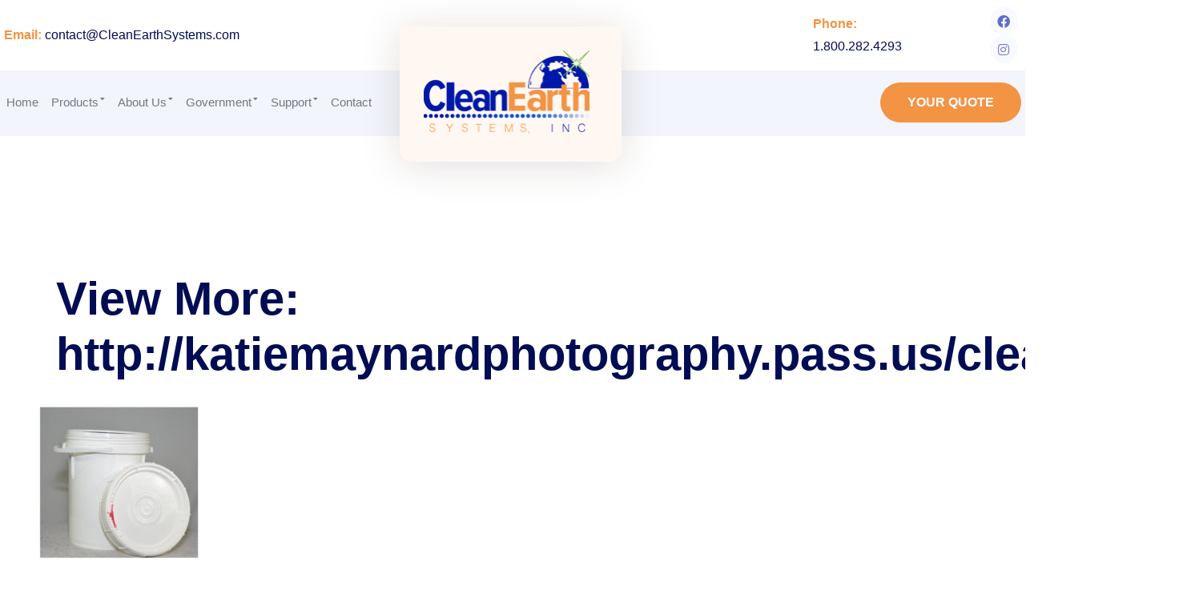

--- FILE ---
content_type: text/html; charset=UTF-8
request_url: https://cleanearthsystems.com/?attachment_id=610
body_size: 9969
content:
<!doctype html><html lang="en-US"><head><meta charset="UTF-8"><meta name="viewport" content="width=device-width, initial-scale=1"><link rel="profile" href="https://gmpg.org/xfn/11"> <script>var dvin_quotelist_count ='';var dvin_wcql_ajax_url = 'https://cleanearthsystems.com/wp-admin/admin-ajax.php'; var dvin_quotelist_refresh_afteradd_url='https://cleanearthsystems.com/quotelist/';</script><meta name='robots' content='index, follow, max-image-preview:large, max-snippet:-1, max-video-preview:-1' /> <!-- This site is optimized with the Yoast SEO plugin v26.6 - https://yoast.com/wordpress/plugins/seo/ --><link media="all" href="https://cleanearthsystems.com/wp-content/cache/autoptimize/css/autoptimize_cd8760b92ce116e09325066e0d2f258d.css" rel="stylesheet"><link media="only screen and (max-width: 768px)" href="https://cleanearthsystems.com/wp-content/cache/autoptimize/css/autoptimize_6fe211f8bb15af76999ce9135805d7af.css" rel="stylesheet"><title>View More: http://katiemaynardphotography.pass.us/cleanearth &#8212; Clean Earth Systems Inc.</title><link rel="canonical" href="https://cleanearthsystems.com/" /><meta name="twitter:card" content="summary_large_image" /><meta name="twitter:title" content="View More: http://katiemaynardphotography.pass.us/cleanearth &#8212; Clean Earth Systems Inc." /><meta name="twitter:image" content="https://cleanearthsystems.com/wp-content/uploads/2018/01/boxes64.jpg" /> <script type="application/ld+json" class="yoast-schema-graph">{"@context":"https://schema.org","@graph":[{"@type":"WebPage","@id":"https://cleanearthsystems.com/","url":"https://cleanearthsystems.com/","name":"View More: http://katiemaynardphotography.pass.us/cleanearth &#8212; Clean Earth Systems Inc.","isPartOf":{"@id":"https://cleanearthsystems.com/#website"},"primaryImageOfPage":{"@id":"https://cleanearthsystems.com/#primaryimage"},"image":{"@id":"https://cleanearthsystems.com/#primaryimage"},"thumbnailUrl":"https://cleanearthsystems.com/wp-content/uploads/2018/01/boxes64.jpg","datePublished":"2018-01-10T07:47:40+00:00","breadcrumb":{"@id":"https://cleanearthsystems.com/#breadcrumb"},"inLanguage":"en-US","potentialAction":[{"@type":"ReadAction","target":["https://cleanearthsystems.com/"]}]},{"@type":"ImageObject","inLanguage":"en-US","@id":"https://cleanearthsystems.com/#primaryimage","url":"https://cleanearthsystems.com/wp-content/uploads/2018/01/boxes64.jpg","contentUrl":"https://cleanearthsystems.com/wp-content/uploads/2018/01/boxes64.jpg","width":1000,"height":724},{"@type":"BreadcrumbList","@id":"https://cleanearthsystems.com/#breadcrumb","itemListElement":[{"@type":"ListItem","position":1,"name":"Home","item":"https://cleanearthsystems.com/"},{"@type":"ListItem","position":2,"name":"Pails","item":"https://cleanearthsystems.com/product/pails/"},{"@type":"ListItem","position":3,"name":"View More: http://katiemaynardphotography.pass.us/cleanearth"}]},{"@type":"WebSite","@id":"https://cleanearthsystems.com/#website","url":"https://cleanearthsystems.com/","name":"Clean Earth Systems Inc.","description":"Hazardous Waste Storage, Transportation And Disposal Products","publisher":{"@id":"https://cleanearthsystems.com/#organization"},"potentialAction":[{"@type":"SearchAction","target":{"@type":"EntryPoint","urlTemplate":"https://cleanearthsystems.com/?s={search_term_string}"},"query-input":{"@type":"PropertyValueSpecification","valueRequired":true,"valueName":"search_term_string"}}],"inLanguage":"en-US"},{"@type":"Organization","@id":"https://cleanearthsystems.com/#organization","name":"Clean Earth Systems, Inc.","url":"https://cleanearthsystems.com/","logo":{"@type":"ImageObject","inLanguage":"en-US","@id":"https://cleanearthsystems.com/#/schema/logo/image/","url":"https://cleanearthsystems.com/wp-content/uploads/2017/11/logo.png","contentUrl":"https://cleanearthsystems.com/wp-content/uploads/2017/11/logo.png","width":128,"height":63,"caption":"Clean Earth Systems, Inc."},"image":{"@id":"https://cleanearthsystems.com/#/schema/logo/image/"},"sameAs":["https://www.facebook.com/cleanearthsystems/","https://www.instagram.com/cleanearthsystems/"]}]}</script> <!-- / Yoast SEO plugin. --><link href='https://fonts.gstatic.com' crossorigin='anonymous' rel='preconnect' /><link rel="alternate" type="application/rss+xml" title="Clean Earth Systems Inc. &raquo; Feed" href="https://cleanearthsystems.com/feed/" /><link rel="alternate" type="application/rss+xml" title="Clean Earth Systems Inc. &raquo; Comments Feed" href="https://cleanearthsystems.com/comments/feed/" /><link rel="alternate" type="application/rss+xml" title="Clean Earth Systems Inc. &raquo; View More: http://katiemaynardphotography.pass.us/cleanearth Comments Feed" href="https://cleanearthsystems.com/?attachment_id=610/feed/" /><link rel="alternate" title="oEmbed (JSON)" type="application/json+oembed" href="https://cleanearthsystems.com/wp-json/oembed/1.0/embed?url=https%3A%2F%2Fcleanearthsystems.com%2F%3Fattachment_id%3D610" /><link rel="alternate" title="oEmbed (XML)" type="text/xml+oembed" href="https://cleanearthsystems.com/wp-json/oembed/1.0/embed?url=https%3A%2F%2Fcleanearthsystems.com%2F%3Fattachment_id%3D610&#038;format=xml" /><link rel='stylesheet' id='dashicons-css' href='https://cleanearthsystems.com/wp-includes/css/dashicons.min.css' media='all' /><link rel='stylesheet' id='elementor-post-1088-css' href='https://cleanearthsystems.com/wp-content/cache/autoptimize/css/autoptimize_single_167b8f486c71f17d29d0a9f08d16dd28.css' media='all' /><link rel='stylesheet' id='elementor-post-1094-css' href='https://cleanearthsystems.com/wp-content/cache/autoptimize/css/autoptimize_single_9f8a287b6739bde954fb50eb0261923b.css' media='all' /><link rel='stylesheet' id='elementor-post-1095-css' href='https://cleanearthsystems.com/wp-content/cache/autoptimize/css/autoptimize_single_5072489c2077b6e0751b2137ddb690b1.css' media='all' /><link rel='stylesheet' id='elementor-gf-local-barlow-css' href='https://cleanearthsystems.com/wp-content/cache/autoptimize/css/autoptimize_single_a55f027f9ecb48d40b6ada5bf075d268.css' media='all' /><link rel='stylesheet' id='elementor-gf-local-robotoslab-css' href='https://cleanearthsystems.com/wp-content/cache/autoptimize/css/autoptimize_single_36010c88bca9e3907dedc3bb3817856c.css' media='all' /><link rel='stylesheet' id='elementor-gf-local-roboto-css' href='https://cleanearthsystems.com/wp-content/cache/autoptimize/css/autoptimize_single_1f3373ed062f38fabe3107e94ae38c95.css' media='all' /><link rel='stylesheet' id='elementor-gf-local-overpass-css' href='https://cleanearthsystems.com/wp-content/cache/autoptimize/css/autoptimize_single_8a635fe6e91135148f2d70913319312a.css' media='all' /> <script src="https://cleanearthsystems.com/wp-includes/js/jquery/jquery.min.js" id="jquery-core-js"></script> <script id="wc-add-to-cart-js-extra">var wc_add_to_cart_params = {"ajax_url":"/wp-admin/admin-ajax.php","wc_ajax_url":"/?wc-ajax=%%endpoint%%","i18n_view_cart":"View cart","cart_url":"https://cleanearthsystems.com/cart/","is_cart":"","cart_redirect_after_add":"no"};
//# sourceURL=wc-add-to-cart-js-extra</script> <script id="woocommerce-js-extra">var woocommerce_params = {"ajax_url":"/wp-admin/admin-ajax.php","wc_ajax_url":"/?wc-ajax=%%endpoint%%","i18n_password_show":"Show password","i18n_password_hide":"Hide password"};
//# sourceURL=woocommerce-js-extra</script> <link rel="https://api.w.org/" href="https://cleanearthsystems.com/wp-json/" /><link rel="alternate" title="JSON" type="application/json" href="https://cleanearthsystems.com/wp-json/wp/v2/media/610" /> <noscript><style>.woocommerce-product-gallery{ opacity: 1 !important; }</style></noscript><link rel="icon" href="https://cleanearthsystems.com/wp-content/uploads/2018/01/fav.png" sizes="32x32" /><link rel="icon" href="https://cleanearthsystems.com/wp-content/uploads/2018/01/fav.png" sizes="192x192" /><link rel="apple-touch-icon" href="https://cleanearthsystems.com/wp-content/uploads/2018/01/fav.png" /><meta name="msapplication-TileImage" content="https://cleanearthsystems.com/wp-content/uploads/2018/01/fav.png" /></head><body data-rsssl=1 class="attachment wp-singular attachment-template-default single single-attachment postid-610 attachmentid-610 attachment-jpeg wp-custom-logo wp-embed-responsive wp-theme-hello-elementor wp-child-theme-hello-theme-child theme-hello-elementor woocommerce-no-js hello-elementor-default elementor-default elementor-kit-1088"> <a class="skip-link screen-reader-text" href="#content">Skip to content</a><header data-elementor-type="header" data-elementor-id="1094" class="elementor elementor-1094 elementor-location-header" data-elementor-post-type="elementor_library"><section class="elementor-section elementor-top-section elementor-element elementor-element-92bfca4 elementor-section-content-middle elementor-section-boxed elementor-section-height-default elementor-section-height-default" data-id="92bfca4" data-element_type="section" data-settings="{&quot;background_background&quot;:&quot;classic&quot;}"><div class="elementor-container elementor-column-gap-default"><div class="elementor-column elementor-col-33 elementor-top-column elementor-element elementor-element-68ffc00" data-id="68ffc00" data-element_type="column"><div class="elementor-widget-wrap elementor-element-populated"><div class="elementor-element elementor-element-eff0ebb link-color elementor-widget elementor-widget-text-editor" data-id="eff0ebb" data-element_type="widget" data-widget_type="text-editor.default"><div class="elementor-widget-container"> <span class="yellow">Email:</span><a href="/cdn-cgi/l/email-protection#3a5955544e5b594e7a79565f5b547f5b484e526943494e5f574914595557"> <span class="__cf_email__" data-cfemail="f5969a9b81949681b5b69990949bb09487819da68c8681909886db969a98">[email&#160;protected]</span></a></div></div></div></div><div class="elementor-column elementor-col-33 elementor-top-column elementor-element elementor-element-971d47b" data-id="971d47b" data-element_type="column"><div class="elementor-widget-wrap"></div></div><div class="elementor-column elementor-col-33 elementor-top-column elementor-element elementor-element-1d66167" data-id="1d66167" data-element_type="column"><div class="elementor-widget-wrap elementor-element-populated"><section class="elementor-section elementor-inner-section elementor-element elementor-element-744e119 elementor-section-content-middle elementor-section-boxed elementor-section-height-default elementor-section-height-default" data-id="744e119" data-element_type="section"><div class="elementor-container elementor-column-gap-default"><div class="elementor-column elementor-col-50 elementor-inner-column elementor-element elementor-element-269e249" data-id="269e249" data-element_type="column"><div class="elementor-widget-wrap elementor-element-populated"><div class="elementor-element elementor-element-c9f6274 link-color elementor-widget elementor-widget-text-editor" data-id="c9f6274" data-element_type="widget" data-widget_type="text-editor.default"><div class="elementor-widget-container"> <span class="yellow">Phone:</span><a href="tel:+18002824293" style="outline: none;"> 1.800.282.4293</a></div></div></div></div><div class="elementor-column elementor-col-50 elementor-inner-column elementor-element elementor-element-058b14a" data-id="058b14a" data-element_type="column"><div class="elementor-widget-wrap elementor-element-populated"><div class="elementor-element elementor-element-d7b1243 e-grid-align-right e-grid-align-mobile-center margin-left elementor-shape-rounded elementor-grid-0 elementor-widget elementor-widget-social-icons" data-id="d7b1243" data-element_type="widget" data-widget_type="social-icons.default"><div class="elementor-widget-container"><div class="elementor-social-icons-wrapper elementor-grid" role="list"> <span class="elementor-grid-item" role="listitem"> <a class="elementor-icon elementor-social-icon elementor-social-icon-facebook elementor-animation-grow elementor-repeater-item-ea9d927" href="https://web.facebook.com/cleanearthsystems/?_rdc=1&#038;_rdr" target="_blank"> <span class="elementor-screen-only">Facebook</span> <i aria-hidden="true" class="fab fa-facebook"></i> </a> </span> <span class="elementor-grid-item" role="listitem"> <a class="elementor-icon elementor-social-icon elementor-social-icon-instagram elementor-animation-grow elementor-repeater-item-3b8e5a0" href="https://www.instagram.com/cleanearthsystems/" target="_blank"> <span class="elementor-screen-only">Instagram</span> <i aria-hidden="true" class="fab fa-instagram"></i> </a> </span></div></div></div></div></div></div></section></div></div></div></section><section class="elementor-section elementor-top-section elementor-element elementor-element-b87d875 elementor-hidden-tablet elementor-hidden-phone elementor-section-boxed elementor-section-height-default elementor-section-height-default" data-id="b87d875" data-element_type="section" data-settings="{&quot;background_background&quot;:&quot;classic&quot;}"><div class="elementor-container elementor-column-gap-default"><div class="elementor-column elementor-col-33 elementor-top-column elementor-element elementor-element-a831491" data-id="a831491" data-element_type="column"><div class="elementor-widget-wrap elementor-element-populated"><div class="elementor-element elementor-element-9847664 link-color drop-down-icon elementor-nav-menu--dropdown-tablet elementor-nav-menu__text-align-aside elementor-nav-menu--toggle elementor-nav-menu--burger elementor-widget elementor-widget-nav-menu" data-id="9847664" data-element_type="widget" data-settings="{&quot;layout&quot;:&quot;horizontal&quot;,&quot;submenu_icon&quot;:{&quot;value&quot;:&quot;&lt;i class=\&quot;fas fa-caret-down\&quot; aria-hidden=\&quot;true\&quot;&gt;&lt;\/i&gt;&quot;,&quot;library&quot;:&quot;fa-solid&quot;},&quot;toggle&quot;:&quot;burger&quot;}" data-widget_type="nav-menu.default"><div class="elementor-widget-container"><nav aria-label="Menu" class="elementor-nav-menu--main elementor-nav-menu__container elementor-nav-menu--layout-horizontal e--pointer-underline e--animation-fade"><ul id="menu-1-9847664" class="elementor-nav-menu"><li class="menu-item menu-item-type-post_type menu-item-object-page menu-item-home menu-item-21"><a href="https://cleanearthsystems.com/" class="elementor-item">Home</a></li><li class="menu-item menu-item-type-post_type menu-item-object-page menu-item-has-children menu-item-20"><a href="https://cleanearthsystems.com/products/" class="elementor-item">Products</a><ul class="sub-menu elementor-nav-menu--dropdown"><li class="menu-item menu-item-type-taxonomy menu-item-object-product_cat menu-item-718"><a href="https://cleanearthsystems.com/product-category/haz-mat-non-haz-mat-boxes/" class="elementor-sub-item">Boxes</a></li><li class="menu-item menu-item-type-taxonomy menu-item-object-product_cat menu-item-720"><a href="https://cleanearthsystems.com/product-category/hybrids/" class="elementor-sub-item">Hybrids</a></li><li class="menu-item menu-item-type-taxonomy menu-item-object-product_cat menu-item-719"><a href="https://cleanearthsystems.com/product-category/lab-paks/" class="elementor-sub-item">Lab Paks</a></li><li class="menu-item menu-item-type-taxonomy menu-item-object-product_cat menu-item-1328"><a href="https://cleanearthsystems.com/product-category/drum-paks/" class="elementor-sub-item">Drum Paks</a></li><li class="menu-item menu-item-type-taxonomy menu-item-object-product_cat menu-item-721"><a href="https://cleanearthsystems.com/product-category/lamp-boxes/" class="elementor-sub-item">Lamp Boxes</a></li><li class="menu-item menu-item-type-taxonomy menu-item-object-product_cat menu-item-716"><a href="https://cleanearthsystems.com/product-category/e-paks-battery-bag-kits-absorbents/" class="elementor-sub-item">E Paks, Battery Bag Kits &#038; Absorbents</a></li><li class="menu-item menu-item-type-post_type menu-item-object-page menu-item-has-children menu-item-962"><a href="https://cleanearthsystems.com/drums-pails-totes/" class="elementor-sub-item">Drums, Pails &#038; Totes</a><ul class="sub-menu elementor-nav-menu--dropdown"><li class="menu-item menu-item-type-taxonomy menu-item-object-product_cat menu-item-713"><a href="https://cleanearthsystems.com/product-category/drums/" class="elementor-sub-item">Drums</a></li><li class="menu-item menu-item-type-taxonomy menu-item-object-product_cat menu-item-714"><a href="https://cleanearthsystems.com/product-category/pails/" class="elementor-sub-item">Pails</a></li><li class="menu-item menu-item-type-taxonomy menu-item-object-product_cat menu-item-717"><a href="https://cleanearthsystems.com/product-category/totes/" class="elementor-sub-item">Totes</a></li></ul></li><li class="menu-item menu-item-type-post_type menu-item-object-product menu-item-726"><a href="https://cleanearthsystems.com/product/liners-covers-poly-sheeting/" class="elementor-sub-item">Liners, Covers, &#038; Poly Sheeting</a></li><li class="menu-item menu-item-type-taxonomy menu-item-object-product_cat menu-item-959"><a href="https://cleanearthsystems.com/product-category/spill-kits/" class="elementor-sub-item">Spill Kits</a></li></ul></li><li class="menu-item menu-item-type-post_type menu-item-object-page menu-item-has-children menu-item-19"><a href="https://cleanearthsystems.com/about-us/" class="elementor-item">About Us</a><ul class="sub-menu elementor-nav-menu--dropdown"><li class="menu-item menu-item-type-post_type menu-item-object-page menu-item-692"><a href="https://cleanearthsystems.com/about-us/team/" class="elementor-sub-item">Team</a></li></ul></li><li class="menu-item menu-item-type-custom menu-item-object-custom menu-item-has-children menu-item-201"><a href="#" class="elementor-item elementor-item-anchor">Government</a><ul class="sub-menu elementor-nav-menu--dropdown"><li class="menu-item menu-item-type-post_type menu-item-object-page menu-item-86"><a href="https://cleanearthsystems.com/government-products/" class="elementor-sub-item">Government Products</a></li><li class="menu-item menu-item-type-post_type menu-item-object-page menu-item-85"><a href="https://cleanearthsystems.com/government-services/" class="elementor-sub-item">Government Services</a></li></ul></li><li class="menu-item menu-item-type-post_type menu-item-object-page menu-item-has-children menu-item-17"><a href="https://cleanearthsystems.com/support/" class="elementor-item">Support</a><ul class="sub-menu elementor-nav-menu--dropdown"><li class="menu-item menu-item-type-post_type menu-item-object-page menu-item-78"><a href="https://cleanearthsystems.com/support/industry-regulatory-links/" class="elementor-sub-item">Industry Regulatory Links</a></li><li class="menu-item menu-item-type-post_type menu-item-object-page menu-item-80"><a href="https://cleanearthsystems.com/support/closure-instructions/" class="elementor-sub-item">Closure Instructions</a></li></ul></li><li class="menu-item menu-item-type-post_type menu-item-object-page menu-item-16"><a href="https://cleanearthsystems.com/contact/" class="elementor-item">Contact</a></li></ul></nav><div class="elementor-menu-toggle" role="button" tabindex="0" aria-label="Menu Toggle" aria-expanded="false"> <i aria-hidden="true" role="presentation" class="elementor-menu-toggle__icon--open eicon-menu-bar"></i><i aria-hidden="true" role="presentation" class="elementor-menu-toggle__icon--close eicon-close"></i></div><nav class="elementor-nav-menu--dropdown elementor-nav-menu__container" aria-hidden="true"><ul id="menu-2-9847664" class="elementor-nav-menu"><li class="menu-item menu-item-type-post_type menu-item-object-page menu-item-home menu-item-21"><a href="https://cleanearthsystems.com/" class="elementor-item" tabindex="-1">Home</a></li><li class="menu-item menu-item-type-post_type menu-item-object-page menu-item-has-children menu-item-20"><a href="https://cleanearthsystems.com/products/" class="elementor-item" tabindex="-1">Products</a><ul class="sub-menu elementor-nav-menu--dropdown"><li class="menu-item menu-item-type-taxonomy menu-item-object-product_cat menu-item-718"><a href="https://cleanearthsystems.com/product-category/haz-mat-non-haz-mat-boxes/" class="elementor-sub-item" tabindex="-1">Boxes</a></li><li class="menu-item menu-item-type-taxonomy menu-item-object-product_cat menu-item-720"><a href="https://cleanearthsystems.com/product-category/hybrids/" class="elementor-sub-item" tabindex="-1">Hybrids</a></li><li class="menu-item menu-item-type-taxonomy menu-item-object-product_cat menu-item-719"><a href="https://cleanearthsystems.com/product-category/lab-paks/" class="elementor-sub-item" tabindex="-1">Lab Paks</a></li><li class="menu-item menu-item-type-taxonomy menu-item-object-product_cat menu-item-1328"><a href="https://cleanearthsystems.com/product-category/drum-paks/" class="elementor-sub-item" tabindex="-1">Drum Paks</a></li><li class="menu-item menu-item-type-taxonomy menu-item-object-product_cat menu-item-721"><a href="https://cleanearthsystems.com/product-category/lamp-boxes/" class="elementor-sub-item" tabindex="-1">Lamp Boxes</a></li><li class="menu-item menu-item-type-taxonomy menu-item-object-product_cat menu-item-716"><a href="https://cleanearthsystems.com/product-category/e-paks-battery-bag-kits-absorbents/" class="elementor-sub-item" tabindex="-1">E Paks, Battery Bag Kits &#038; Absorbents</a></li><li class="menu-item menu-item-type-post_type menu-item-object-page menu-item-has-children menu-item-962"><a href="https://cleanearthsystems.com/drums-pails-totes/" class="elementor-sub-item" tabindex="-1">Drums, Pails &#038; Totes</a><ul class="sub-menu elementor-nav-menu--dropdown"><li class="menu-item menu-item-type-taxonomy menu-item-object-product_cat menu-item-713"><a href="https://cleanearthsystems.com/product-category/drums/" class="elementor-sub-item" tabindex="-1">Drums</a></li><li class="menu-item menu-item-type-taxonomy menu-item-object-product_cat menu-item-714"><a href="https://cleanearthsystems.com/product-category/pails/" class="elementor-sub-item" tabindex="-1">Pails</a></li><li class="menu-item menu-item-type-taxonomy menu-item-object-product_cat menu-item-717"><a href="https://cleanearthsystems.com/product-category/totes/" class="elementor-sub-item" tabindex="-1">Totes</a></li></ul></li><li class="menu-item menu-item-type-post_type menu-item-object-product menu-item-726"><a href="https://cleanearthsystems.com/product/liners-covers-poly-sheeting/" class="elementor-sub-item" tabindex="-1">Liners, Covers, &#038; Poly Sheeting</a></li><li class="menu-item menu-item-type-taxonomy menu-item-object-product_cat menu-item-959"><a href="https://cleanearthsystems.com/product-category/spill-kits/" class="elementor-sub-item" tabindex="-1">Spill Kits</a></li></ul></li><li class="menu-item menu-item-type-post_type menu-item-object-page menu-item-has-children menu-item-19"><a href="https://cleanearthsystems.com/about-us/" class="elementor-item" tabindex="-1">About Us</a><ul class="sub-menu elementor-nav-menu--dropdown"><li class="menu-item menu-item-type-post_type menu-item-object-page menu-item-692"><a href="https://cleanearthsystems.com/about-us/team/" class="elementor-sub-item" tabindex="-1">Team</a></li></ul></li><li class="menu-item menu-item-type-custom menu-item-object-custom menu-item-has-children menu-item-201"><a href="#" class="elementor-item elementor-item-anchor" tabindex="-1">Government</a><ul class="sub-menu elementor-nav-menu--dropdown"><li class="menu-item menu-item-type-post_type menu-item-object-page menu-item-86"><a href="https://cleanearthsystems.com/government-products/" class="elementor-sub-item" tabindex="-1">Government Products</a></li><li class="menu-item menu-item-type-post_type menu-item-object-page menu-item-85"><a href="https://cleanearthsystems.com/government-services/" class="elementor-sub-item" tabindex="-1">Government Services</a></li></ul></li><li class="menu-item menu-item-type-post_type menu-item-object-page menu-item-has-children menu-item-17"><a href="https://cleanearthsystems.com/support/" class="elementor-item" tabindex="-1">Support</a><ul class="sub-menu elementor-nav-menu--dropdown"><li class="menu-item menu-item-type-post_type menu-item-object-page menu-item-78"><a href="https://cleanearthsystems.com/support/industry-regulatory-links/" class="elementor-sub-item" tabindex="-1">Industry Regulatory Links</a></li><li class="menu-item menu-item-type-post_type menu-item-object-page menu-item-80"><a href="https://cleanearthsystems.com/support/closure-instructions/" class="elementor-sub-item" tabindex="-1">Closure Instructions</a></li></ul></li><li class="menu-item menu-item-type-post_type menu-item-object-page menu-item-16"><a href="https://cleanearthsystems.com/contact/" class="elementor-item" tabindex="-1">Contact</a></li></ul></nav></div></div></div></div><div class="elementor-column elementor-col-33 elementor-top-column elementor-element elementor-element-c7b28f3" data-id="c7b28f3" data-element_type="column" data-settings="{&quot;background_background&quot;:&quot;classic&quot;}"><div class="elementor-widget-wrap elementor-element-populated"><div class="elementor-element elementor-element-1f6e77d elementor-widget elementor-widget-theme-site-logo elementor-widget-image" data-id="1f6e77d" data-element_type="widget" data-widget_type="theme-site-logo.default"><div class="elementor-widget-container"> <a href="https://cleanearthsystems.com"> <noscript><img width="208" height="104" src="https://cleanearthsystems.com/wp-content/uploads/2021/04/Clean-Earth-.png" class="attachment-full size-full wp-image-1105" alt="" /></noscript><img width="208" height="104" src='data:image/svg+xml,%3Csvg%20xmlns=%22http://www.w3.org/2000/svg%22%20viewBox=%220%200%20208%20104%22%3E%3C/svg%3E' data-src="https://cleanearthsystems.com/wp-content/uploads/2021/04/Clean-Earth-.png" class="lazyload attachment-full size-full wp-image-1105" alt="" /> </a></div></div></div></div><div class="elementor-column elementor-col-33 elementor-top-column elementor-element elementor-element-e0a4b32" data-id="e0a4b32" data-element_type="column"><div class="elementor-widget-wrap elementor-element-populated"><div class="elementor-element elementor-element-6cac2a1 elementor-align-right elementor-widget elementor-widget-button" data-id="6cac2a1" data-element_type="widget" data-widget_type="button.default"><div class="elementor-widget-container"><div class="elementor-button-wrapper"> <a class="elementor-button elementor-button-link elementor-size-sm" href="/quotelist/"> <span class="elementor-button-content-wrapper"> <span class="elementor-button-text">Your Quote</span> </span> </a></div></div></div></div></div></div></section><section class="elementor-section elementor-top-section elementor-element elementor-element-600e16f elementor-section-content-middle elementor-hidden-desktop elementor-section-boxed elementor-section-height-default elementor-section-height-default" data-id="600e16f" data-element_type="section" data-settings="{&quot;background_background&quot;:&quot;classic&quot;}"><div class="elementor-container elementor-column-gap-default"><div class="elementor-column elementor-col-33 elementor-top-column elementor-element elementor-element-76f7f83" data-id="76f7f83" data-element_type="column"><div class="elementor-widget-wrap elementor-element-populated"><div class="elementor-element elementor-element-189519c elementor-widget elementor-widget-theme-site-logo elementor-widget-image" data-id="189519c" data-element_type="widget" data-widget_type="theme-site-logo.default"><div class="elementor-widget-container"> <a href="https://cleanearthsystems.com"> <noscript><img width="208" height="104" src="https://cleanearthsystems.com/wp-content/uploads/2021/04/Clean-Earth-.png" class="attachment-full size-full wp-image-1105" alt="" /></noscript><img width="208" height="104" src='data:image/svg+xml,%3Csvg%20xmlns=%22http://www.w3.org/2000/svg%22%20viewBox=%220%200%20208%20104%22%3E%3C/svg%3E' data-src="https://cleanearthsystems.com/wp-content/uploads/2021/04/Clean-Earth-.png" class="lazyload attachment-full size-full wp-image-1105" alt="" /> </a></div></div></div></div><div class="elementor-column elementor-col-33 elementor-top-column elementor-element elementor-element-6abbde8" data-id="6abbde8" data-element_type="column"><div class="elementor-widget-wrap elementor-element-populated"><div class="elementor-element elementor-element-ca79b15 link-color drop-down-icon elementor-nav-menu--stretch elementor-nav-menu--dropdown-tablet elementor-nav-menu__text-align-aside elementor-nav-menu--toggle elementor-nav-menu--burger elementor-widget elementor-widget-nav-menu" data-id="ca79b15" data-element_type="widget" data-settings="{&quot;full_width&quot;:&quot;stretch&quot;,&quot;layout&quot;:&quot;horizontal&quot;,&quot;submenu_icon&quot;:{&quot;value&quot;:&quot;&lt;i class=\&quot;fas fa-caret-down\&quot; aria-hidden=\&quot;true\&quot;&gt;&lt;\/i&gt;&quot;,&quot;library&quot;:&quot;fa-solid&quot;},&quot;toggle&quot;:&quot;burger&quot;}" data-widget_type="nav-menu.default"><div class="elementor-widget-container"><nav aria-label="Menu" class="elementor-nav-menu--main elementor-nav-menu__container elementor-nav-menu--layout-horizontal e--pointer-underline e--animation-fade"><ul id="menu-1-ca79b15" class="elementor-nav-menu"><li class="menu-item menu-item-type-post_type menu-item-object-page menu-item-home menu-item-21"><a href="https://cleanearthsystems.com/" class="elementor-item">Home</a></li><li class="menu-item menu-item-type-post_type menu-item-object-page menu-item-has-children menu-item-20"><a href="https://cleanearthsystems.com/products/" class="elementor-item">Products</a><ul class="sub-menu elementor-nav-menu--dropdown"><li class="menu-item menu-item-type-taxonomy menu-item-object-product_cat menu-item-718"><a href="https://cleanearthsystems.com/product-category/haz-mat-non-haz-mat-boxes/" class="elementor-sub-item">Boxes</a></li><li class="menu-item menu-item-type-taxonomy menu-item-object-product_cat menu-item-720"><a href="https://cleanearthsystems.com/product-category/hybrids/" class="elementor-sub-item">Hybrids</a></li><li class="menu-item menu-item-type-taxonomy menu-item-object-product_cat menu-item-719"><a href="https://cleanearthsystems.com/product-category/lab-paks/" class="elementor-sub-item">Lab Paks</a></li><li class="menu-item menu-item-type-taxonomy menu-item-object-product_cat menu-item-1328"><a href="https://cleanearthsystems.com/product-category/drum-paks/" class="elementor-sub-item">Drum Paks</a></li><li class="menu-item menu-item-type-taxonomy menu-item-object-product_cat menu-item-721"><a href="https://cleanearthsystems.com/product-category/lamp-boxes/" class="elementor-sub-item">Lamp Boxes</a></li><li class="menu-item menu-item-type-taxonomy menu-item-object-product_cat menu-item-716"><a href="https://cleanearthsystems.com/product-category/e-paks-battery-bag-kits-absorbents/" class="elementor-sub-item">E Paks, Battery Bag Kits &#038; Absorbents</a></li><li class="menu-item menu-item-type-post_type menu-item-object-page menu-item-has-children menu-item-962"><a href="https://cleanearthsystems.com/drums-pails-totes/" class="elementor-sub-item">Drums, Pails &#038; Totes</a><ul class="sub-menu elementor-nav-menu--dropdown"><li class="menu-item menu-item-type-taxonomy menu-item-object-product_cat menu-item-713"><a href="https://cleanearthsystems.com/product-category/drums/" class="elementor-sub-item">Drums</a></li><li class="menu-item menu-item-type-taxonomy menu-item-object-product_cat menu-item-714"><a href="https://cleanearthsystems.com/product-category/pails/" class="elementor-sub-item">Pails</a></li><li class="menu-item menu-item-type-taxonomy menu-item-object-product_cat menu-item-717"><a href="https://cleanearthsystems.com/product-category/totes/" class="elementor-sub-item">Totes</a></li></ul></li><li class="menu-item menu-item-type-post_type menu-item-object-product menu-item-726"><a href="https://cleanearthsystems.com/product/liners-covers-poly-sheeting/" class="elementor-sub-item">Liners, Covers, &#038; Poly Sheeting</a></li><li class="menu-item menu-item-type-taxonomy menu-item-object-product_cat menu-item-959"><a href="https://cleanearthsystems.com/product-category/spill-kits/" class="elementor-sub-item">Spill Kits</a></li></ul></li><li class="menu-item menu-item-type-post_type menu-item-object-page menu-item-has-children menu-item-19"><a href="https://cleanearthsystems.com/about-us/" class="elementor-item">About Us</a><ul class="sub-menu elementor-nav-menu--dropdown"><li class="menu-item menu-item-type-post_type menu-item-object-page menu-item-692"><a href="https://cleanearthsystems.com/about-us/team/" class="elementor-sub-item">Team</a></li></ul></li><li class="menu-item menu-item-type-custom menu-item-object-custom menu-item-has-children menu-item-201"><a href="#" class="elementor-item elementor-item-anchor">Government</a><ul class="sub-menu elementor-nav-menu--dropdown"><li class="menu-item menu-item-type-post_type menu-item-object-page menu-item-86"><a href="https://cleanearthsystems.com/government-products/" class="elementor-sub-item">Government Products</a></li><li class="menu-item menu-item-type-post_type menu-item-object-page menu-item-85"><a href="https://cleanearthsystems.com/government-services/" class="elementor-sub-item">Government Services</a></li></ul></li><li class="menu-item menu-item-type-post_type menu-item-object-page menu-item-has-children menu-item-17"><a href="https://cleanearthsystems.com/support/" class="elementor-item">Support</a><ul class="sub-menu elementor-nav-menu--dropdown"><li class="menu-item menu-item-type-post_type menu-item-object-page menu-item-78"><a href="https://cleanearthsystems.com/support/industry-regulatory-links/" class="elementor-sub-item">Industry Regulatory Links</a></li><li class="menu-item menu-item-type-post_type menu-item-object-page menu-item-80"><a href="https://cleanearthsystems.com/support/closure-instructions/" class="elementor-sub-item">Closure Instructions</a></li></ul></li><li class="menu-item menu-item-type-post_type menu-item-object-page menu-item-16"><a href="https://cleanearthsystems.com/contact/" class="elementor-item">Contact</a></li></ul></nav><div class="elementor-menu-toggle" role="button" tabindex="0" aria-label="Menu Toggle" aria-expanded="false"> <i aria-hidden="true" role="presentation" class="elementor-menu-toggle__icon--open eicon-menu-bar"></i><i aria-hidden="true" role="presentation" class="elementor-menu-toggle__icon--close eicon-close"></i></div><nav class="elementor-nav-menu--dropdown elementor-nav-menu__container" aria-hidden="true"><ul id="menu-2-ca79b15" class="elementor-nav-menu"><li class="menu-item menu-item-type-post_type menu-item-object-page menu-item-home menu-item-21"><a href="https://cleanearthsystems.com/" class="elementor-item" tabindex="-1">Home</a></li><li class="menu-item menu-item-type-post_type menu-item-object-page menu-item-has-children menu-item-20"><a href="https://cleanearthsystems.com/products/" class="elementor-item" tabindex="-1">Products</a><ul class="sub-menu elementor-nav-menu--dropdown"><li class="menu-item menu-item-type-taxonomy menu-item-object-product_cat menu-item-718"><a href="https://cleanearthsystems.com/product-category/haz-mat-non-haz-mat-boxes/" class="elementor-sub-item" tabindex="-1">Boxes</a></li><li class="menu-item menu-item-type-taxonomy menu-item-object-product_cat menu-item-720"><a href="https://cleanearthsystems.com/product-category/hybrids/" class="elementor-sub-item" tabindex="-1">Hybrids</a></li><li class="menu-item menu-item-type-taxonomy menu-item-object-product_cat menu-item-719"><a href="https://cleanearthsystems.com/product-category/lab-paks/" class="elementor-sub-item" tabindex="-1">Lab Paks</a></li><li class="menu-item menu-item-type-taxonomy menu-item-object-product_cat menu-item-1328"><a href="https://cleanearthsystems.com/product-category/drum-paks/" class="elementor-sub-item" tabindex="-1">Drum Paks</a></li><li class="menu-item menu-item-type-taxonomy menu-item-object-product_cat menu-item-721"><a href="https://cleanearthsystems.com/product-category/lamp-boxes/" class="elementor-sub-item" tabindex="-1">Lamp Boxes</a></li><li class="menu-item menu-item-type-taxonomy menu-item-object-product_cat menu-item-716"><a href="https://cleanearthsystems.com/product-category/e-paks-battery-bag-kits-absorbents/" class="elementor-sub-item" tabindex="-1">E Paks, Battery Bag Kits &#038; Absorbents</a></li><li class="menu-item menu-item-type-post_type menu-item-object-page menu-item-has-children menu-item-962"><a href="https://cleanearthsystems.com/drums-pails-totes/" class="elementor-sub-item" tabindex="-1">Drums, Pails &#038; Totes</a><ul class="sub-menu elementor-nav-menu--dropdown"><li class="menu-item menu-item-type-taxonomy menu-item-object-product_cat menu-item-713"><a href="https://cleanearthsystems.com/product-category/drums/" class="elementor-sub-item" tabindex="-1">Drums</a></li><li class="menu-item menu-item-type-taxonomy menu-item-object-product_cat menu-item-714"><a href="https://cleanearthsystems.com/product-category/pails/" class="elementor-sub-item" tabindex="-1">Pails</a></li><li class="menu-item menu-item-type-taxonomy menu-item-object-product_cat menu-item-717"><a href="https://cleanearthsystems.com/product-category/totes/" class="elementor-sub-item" tabindex="-1">Totes</a></li></ul></li><li class="menu-item menu-item-type-post_type menu-item-object-product menu-item-726"><a href="https://cleanearthsystems.com/product/liners-covers-poly-sheeting/" class="elementor-sub-item" tabindex="-1">Liners, Covers, &#038; Poly Sheeting</a></li><li class="menu-item menu-item-type-taxonomy menu-item-object-product_cat menu-item-959"><a href="https://cleanearthsystems.com/product-category/spill-kits/" class="elementor-sub-item" tabindex="-1">Spill Kits</a></li></ul></li><li class="menu-item menu-item-type-post_type menu-item-object-page menu-item-has-children menu-item-19"><a href="https://cleanearthsystems.com/about-us/" class="elementor-item" tabindex="-1">About Us</a><ul class="sub-menu elementor-nav-menu--dropdown"><li class="menu-item menu-item-type-post_type menu-item-object-page menu-item-692"><a href="https://cleanearthsystems.com/about-us/team/" class="elementor-sub-item" tabindex="-1">Team</a></li></ul></li><li class="menu-item menu-item-type-custom menu-item-object-custom menu-item-has-children menu-item-201"><a href="#" class="elementor-item elementor-item-anchor" tabindex="-1">Government</a><ul class="sub-menu elementor-nav-menu--dropdown"><li class="menu-item menu-item-type-post_type menu-item-object-page menu-item-86"><a href="https://cleanearthsystems.com/government-products/" class="elementor-sub-item" tabindex="-1">Government Products</a></li><li class="menu-item menu-item-type-post_type menu-item-object-page menu-item-85"><a href="https://cleanearthsystems.com/government-services/" class="elementor-sub-item" tabindex="-1">Government Services</a></li></ul></li><li class="menu-item menu-item-type-post_type menu-item-object-page menu-item-has-children menu-item-17"><a href="https://cleanearthsystems.com/support/" class="elementor-item" tabindex="-1">Support</a><ul class="sub-menu elementor-nav-menu--dropdown"><li class="menu-item menu-item-type-post_type menu-item-object-page menu-item-78"><a href="https://cleanearthsystems.com/support/industry-regulatory-links/" class="elementor-sub-item" tabindex="-1">Industry Regulatory Links</a></li><li class="menu-item menu-item-type-post_type menu-item-object-page menu-item-80"><a href="https://cleanearthsystems.com/support/closure-instructions/" class="elementor-sub-item" tabindex="-1">Closure Instructions</a></li></ul></li><li class="menu-item menu-item-type-post_type menu-item-object-page menu-item-16"><a href="https://cleanearthsystems.com/contact/" class="elementor-item" tabindex="-1">Contact</a></li></ul></nav></div></div></div></div><div class="elementor-column elementor-col-33 elementor-top-column elementor-element elementor-element-bc9581c" data-id="bc9581c" data-element_type="column"><div class="elementor-widget-wrap elementor-element-populated"><div class="elementor-element elementor-element-d5776cc elementor-align-right elementor-mobile-align-center elementor-widget elementor-widget-button" data-id="d5776cc" data-element_type="widget" data-widget_type="button.default"><div class="elementor-widget-container"><div class="elementor-button-wrapper"> <a class="elementor-button elementor-button-link elementor-size-sm" href="/quotelist/"> <span class="elementor-button-content-wrapper"> <span class="elementor-button-text">Your Quote</span> </span> </a></div></div></div></div></div></div></section></header><main id="content" class="site-main post-610 attachment type-attachment status-inherit hentry"><div class="page-header"><h1 class="entry-title">View More: http://katiemaynardphotography.pass.us/cleanearth</h1></div><div class="page-content"><p class="attachment"><a href='https://cleanearthsystems.com/wp-content/uploads/2018/01/boxes64.jpg'><img fetchpriority="high" decoding="async" width="300" height="217" src="https://cleanearthsystems.com/wp-content/uploads/2018/01/boxes64-300x217.jpg" class="attachment-medium size-medium" alt="" srcset="https://cleanearthsystems.com/wp-content/uploads/2018/01/boxes64-300x217.jpg 300w, https://cleanearthsystems.com/wp-content/uploads/2018/01/boxes64-600x434.jpg 600w, https://cleanearthsystems.com/wp-content/uploads/2018/01/boxes64-768x556.jpg 768w, https://cleanearthsystems.com/wp-content/uploads/2018/01/boxes64-100x72.jpg 100w, https://cleanearthsystems.com/wp-content/uploads/2018/01/boxes64-862x624.jpg 862w, https://cleanearthsystems.com/wp-content/uploads/2018/01/boxes64.jpg 1000w" sizes="(max-width: 300px) 100vw, 300px" /></a></p></div><section id="comments" class="comments-area"><div id="respond" class="comment-respond"><h2 id="reply-title" class="comment-reply-title">Leave a Reply</h2><form action="https://cleanearthsystems.com/wp-comments-post.php?wpe-comment-post=cleanearth" method="post" id="commentform" class="comment-form"><p class="comment-notes"><span id="email-notes">Your email address will not be published.</span> <span class="required-field-message">Required fields are marked <span class="required">*</span></span></p><p class="comment-form-comment"><label for="comment">Comment <span class="required">*</span></label><textarea autocomplete="new-password"  id="hc5ef11b2b"  name="hc5ef11b2b"   cols="45" rows="8" maxlength="65525" required></textarea><textarea id="comment" aria-label="hp-comment" aria-hidden="true" name="comment" autocomplete="new-password" style="padding:0 !important;clip:rect(1px, 1px, 1px, 1px) !important;position:absolute !important;white-space:nowrap !important;height:1px !important;width:1px !important;overflow:hidden !important;" tabindex="-1"></textarea><script data-cfasync="false" src="/cdn-cgi/scripts/5c5dd728/cloudflare-static/email-decode.min.js"></script><script data-noptimize>document.getElementById("comment").setAttribute( "id", "aba5507544d245fa0aedaa74a6b37abc" );document.getElementById("hc5ef11b2b").setAttribute( "id", "comment" );</script></p><p class="comment-form-author"><label for="author">Name <span class="required">*</span></label> <input id="author" name="author" type="text" value="" size="30" maxlength="245" autocomplete="name" required /></p><p class="comment-form-email"><label for="email">Email <span class="required">*</span></label> <input id="email" name="email" type="email" value="" size="30" maxlength="100" aria-describedby="email-notes" autocomplete="email" required /></p><p class="comment-form-url"><label for="url">Website</label> <input id="url" name="url" type="url" value="" size="30" maxlength="200" autocomplete="url" /></p><p class="form-submit"><input name="submit" type="submit" id="submit" class="submit" value="Post Comment" /> <input type='hidden' name='comment_post_ID' value='610' id='comment_post_ID' /> <input type='hidden' name='comment_parent' id='comment_parent' value='0' /></p></form></div><!-- #respond --></section></main><footer data-elementor-type="footer" data-elementor-id="1095" class="elementor elementor-1095 elementor-location-footer" data-elementor-post-type="elementor_library"><section class="elementor-section elementor-top-section elementor-element elementor-element-cdb003a elementor-section-boxed elementor-section-height-default elementor-section-height-default" data-id="cdb003a" data-element_type="section" data-settings="{&quot;background_background&quot;:&quot;classic&quot;}"><div class="elementor-container elementor-column-gap-default"><div class="elementor-column elementor-col-25 elementor-top-column elementor-element elementor-element-df8269e" data-id="df8269e" data-element_type="column"><div class="elementor-widget-wrap elementor-element-populated"><div class="elementor-element elementor-element-ef011dd elementor-widget elementor-widget-heading" data-id="ef011dd" data-element_type="widget" data-widget_type="heading.default"><div class="elementor-widget-container"><h3 class="elementor-heading-title elementor-size-default">About Us</h3></div></div><div class="elementor-element elementor-element-2b42aff elementor-widget elementor-widget-text-editor" data-id="2b42aff" data-element_type="widget" data-widget_type="text-editor.default"><div class="elementor-widget-container"> Clean Earth Systems’ innovations have ushered in a new generation of hazardous waste storage, transportation and disposal products.</div></div><div class="elementor-element elementor-element-2104983 elementor-widget elementor-widget-image" data-id="2104983" data-element_type="widget" data-widget_type="image.default"><div class="elementor-widget-container"> <noscript><img width="150" height="150" src="https://cleanearthsystems.com/wp-content/uploads/2017/11/Badge-2017.png" class="attachment-large size-large wp-image-56" alt="" srcset="https://cleanearthsystems.com/wp-content/uploads/2017/11/Badge-2017.png 150w, https://cleanearthsystems.com/wp-content/uploads/2017/11/Badge-2017-100x100.png 100w" sizes="(max-width: 150px) 100vw, 150px" /></noscript><img width="150" height="150" src='data:image/svg+xml,%3Csvg%20xmlns=%22http://www.w3.org/2000/svg%22%20viewBox=%220%200%20150%20150%22%3E%3C/svg%3E' data-src="https://cleanearthsystems.com/wp-content/uploads/2017/11/Badge-2017.png" class="lazyload attachment-large size-large wp-image-56" alt="" data-srcset="https://cleanearthsystems.com/wp-content/uploads/2017/11/Badge-2017.png 150w, https://cleanearthsystems.com/wp-content/uploads/2017/11/Badge-2017-100x100.png 100w" data-sizes="(max-width: 150px) 100vw, 150px" /></div></div></div></div><div class="elementor-column elementor-col-25 elementor-top-column elementor-element elementor-element-3fb76b0" data-id="3fb76b0" data-element_type="column"><div class="elementor-widget-wrap elementor-element-populated"><div class="elementor-element elementor-element-b8fafa9 elementor-widget elementor-widget-heading" data-id="b8fafa9" data-element_type="widget" data-widget_type="heading.default"><div class="elementor-widget-container"><h3 class="elementor-heading-title elementor-size-default">Important Links</h3></div></div><div class="elementor-element elementor-element-47e1974 elementor-nav-menu__align-start elementor-nav-menu--dropdown-none menu-left-icon elementor-widget elementor-widget-nav-menu" data-id="47e1974" data-element_type="widget" data-settings="{&quot;layout&quot;:&quot;vertical&quot;,&quot;submenu_icon&quot;:{&quot;value&quot;:&quot;&lt;i class=\&quot;\&quot; aria-hidden=\&quot;true\&quot;&gt;&lt;\/i&gt;&quot;,&quot;library&quot;:&quot;&quot;}}" data-widget_type="nav-menu.default"><div class="elementor-widget-container"><nav aria-label="Menu" class="elementor-nav-menu--main elementor-nav-menu__container elementor-nav-menu--layout-vertical e--pointer-none"><ul id="menu-1-47e1974" class="elementor-nav-menu sm-vertical"><li class="menu-item menu-item-type-post_type menu-item-object-page menu-item-34"><a href="https://cleanearthsystems.com/contact/" class="elementor-item">Contact</a></li><li class="menu-item menu-item-type-post_type menu-item-object-page menu-item-35"><a href="https://cleanearthsystems.com/support/" class="elementor-item">Support</a></li><li class="menu-item menu-item-type-post_type menu-item-object-page menu-item-33"><a href="https://cleanearthsystems.com/support/closure-instructions/" class="elementor-item">Closure Instructions</a></li><li class="menu-item menu-item-type-post_type menu-item-object-page menu-item-31"><a href="https://cleanearthsystems.com/support/industry-regulatory-links/" class="elementor-item">Industry Regulatory Links</a></li><li class="menu-item menu-item-type-post_type menu-item-object-page menu-item-privacy-policy menu-item-30"><a rel="privacy-policy" href="https://cleanearthsystems.com/privacy-policy/" class="elementor-item">Privacy Policy</a></li></ul></nav><nav class="elementor-nav-menu--dropdown elementor-nav-menu__container" aria-hidden="true"><ul id="menu-2-47e1974" class="elementor-nav-menu sm-vertical"><li class="menu-item menu-item-type-post_type menu-item-object-page menu-item-34"><a href="https://cleanearthsystems.com/contact/" class="elementor-item" tabindex="-1">Contact</a></li><li class="menu-item menu-item-type-post_type menu-item-object-page menu-item-35"><a href="https://cleanearthsystems.com/support/" class="elementor-item" tabindex="-1">Support</a></li><li class="menu-item menu-item-type-post_type menu-item-object-page menu-item-33"><a href="https://cleanearthsystems.com/support/closure-instructions/" class="elementor-item" tabindex="-1">Closure Instructions</a></li><li class="menu-item menu-item-type-post_type menu-item-object-page menu-item-31"><a href="https://cleanearthsystems.com/support/industry-regulatory-links/" class="elementor-item" tabindex="-1">Industry Regulatory Links</a></li><li class="menu-item menu-item-type-post_type menu-item-object-page menu-item-privacy-policy menu-item-30"><a rel="privacy-policy" href="https://cleanearthsystems.com/privacy-policy/" class="elementor-item" tabindex="-1">Privacy Policy</a></li></ul></nav></div></div></div></div><div class="elementor-column elementor-col-25 elementor-top-column elementor-element elementor-element-6224907" data-id="6224907" data-element_type="column"><div class="elementor-widget-wrap elementor-element-populated"><div class="elementor-element elementor-element-ab19ab4 elementor-widget elementor-widget-heading" data-id="ab19ab4" data-element_type="widget" data-widget_type="heading.default"><div class="elementor-widget-container"><h3 class="elementor-heading-title elementor-size-default">Products</h3></div></div><div class="elementor-element elementor-element-9f92c9c elementor-nav-menu__align-start elementor-nav-menu--dropdown-none menu-left-icon elementor-widget elementor-widget-nav-menu" data-id="9f92c9c" data-element_type="widget" data-settings="{&quot;layout&quot;:&quot;vertical&quot;,&quot;submenu_icon&quot;:{&quot;value&quot;:&quot;&lt;i class=\&quot;\&quot; aria-hidden=\&quot;true\&quot;&gt;&lt;\/i&gt;&quot;,&quot;library&quot;:&quot;&quot;}}" data-widget_type="nav-menu.default"><div class="elementor-widget-container"><nav aria-label="Menu" class="elementor-nav-menu--main elementor-nav-menu__container elementor-nav-menu--layout-vertical e--pointer-none"><ul id="menu-1-9f92c9c" class="elementor-nav-menu sm-vertical"><li class="menu-item menu-item-type-taxonomy menu-item-object-product_cat menu-item-733"><a href="https://cleanearthsystems.com/product-category/haz-mat-non-haz-mat-boxes/" class="elementor-item">Boxes</a></li><li class="menu-item menu-item-type-taxonomy menu-item-object-product_cat menu-item-737"><a href="https://cleanearthsystems.com/product-category/green-drums/" class="elementor-item">Green Drums</a></li><li class="menu-item menu-item-type-taxonomy menu-item-object-product_cat menu-item-735"><a href="https://cleanearthsystems.com/product-category/hybrids/" class="elementor-item">Hybrids</a></li><li class="menu-item menu-item-type-taxonomy menu-item-object-product_cat menu-item-734"><a href="https://cleanearthsystems.com/product-category/lab-paks/" class="elementor-item">Lab Paks</a></li><li class="menu-item menu-item-type-taxonomy menu-item-object-product_cat menu-item-1326"><a href="https://cleanearthsystems.com/product-category/drum-paks/" class="elementor-item">Drum Paks</a></li><li class="menu-item menu-item-type-taxonomy menu-item-object-product_cat menu-item-736"><a href="https://cleanearthsystems.com/product-category/lamp-boxes/" class="elementor-item">Lamp Boxes</a></li><li class="menu-item menu-item-type-taxonomy menu-item-object-product_cat menu-item-731"><a href="https://cleanearthsystems.com/product-category/e-paks-battery-bag-kits-absorbents/" class="elementor-item">E Paks/Battery Bag Kits/Absorbents</a></li><li class="menu-item menu-item-type-custom menu-item-object-custom menu-item-824"><a href="/drums-pails-totes" class="elementor-item">Drums &#038; Totes</a></li><li class="menu-item menu-item-type-post_type menu-item-object-product menu-item-739"><a href="https://cleanearthsystems.com/product/liners-covers-poly-sheeting/" class="elementor-item">Liners, Covers, &#038; Poly Sheeting</a></li></ul></nav><nav class="elementor-nav-menu--dropdown elementor-nav-menu__container" aria-hidden="true"><ul id="menu-2-9f92c9c" class="elementor-nav-menu sm-vertical"><li class="menu-item menu-item-type-taxonomy menu-item-object-product_cat menu-item-733"><a href="https://cleanearthsystems.com/product-category/haz-mat-non-haz-mat-boxes/" class="elementor-item" tabindex="-1">Boxes</a></li><li class="menu-item menu-item-type-taxonomy menu-item-object-product_cat menu-item-737"><a href="https://cleanearthsystems.com/product-category/green-drums/" class="elementor-item" tabindex="-1">Green Drums</a></li><li class="menu-item menu-item-type-taxonomy menu-item-object-product_cat menu-item-735"><a href="https://cleanearthsystems.com/product-category/hybrids/" class="elementor-item" tabindex="-1">Hybrids</a></li><li class="menu-item menu-item-type-taxonomy menu-item-object-product_cat menu-item-734"><a href="https://cleanearthsystems.com/product-category/lab-paks/" class="elementor-item" tabindex="-1">Lab Paks</a></li><li class="menu-item menu-item-type-taxonomy menu-item-object-product_cat menu-item-1326"><a href="https://cleanearthsystems.com/product-category/drum-paks/" class="elementor-item" tabindex="-1">Drum Paks</a></li><li class="menu-item menu-item-type-taxonomy menu-item-object-product_cat menu-item-736"><a href="https://cleanearthsystems.com/product-category/lamp-boxes/" class="elementor-item" tabindex="-1">Lamp Boxes</a></li><li class="menu-item menu-item-type-taxonomy menu-item-object-product_cat menu-item-731"><a href="https://cleanearthsystems.com/product-category/e-paks-battery-bag-kits-absorbents/" class="elementor-item" tabindex="-1">E Paks/Battery Bag Kits/Absorbents</a></li><li class="menu-item menu-item-type-custom menu-item-object-custom menu-item-824"><a href="/drums-pails-totes" class="elementor-item" tabindex="-1">Drums &#038; Totes</a></li><li class="menu-item menu-item-type-post_type menu-item-object-product menu-item-739"><a href="https://cleanearthsystems.com/product/liners-covers-poly-sheeting/" class="elementor-item" tabindex="-1">Liners, Covers, &#038; Poly Sheeting</a></li></ul></nav></div></div></div></div><div class="elementor-column elementor-col-25 elementor-top-column elementor-element elementor-element-7a4b179 link-color" data-id="7a4b179" data-element_type="column"><div class="elementor-widget-wrap elementor-element-populated"><div class="elementor-element elementor-element-669d210 elementor-widget elementor-widget-heading" data-id="669d210" data-element_type="widget" data-widget_type="heading.default"><div class="elementor-widget-container"><h3 class="elementor-heading-title elementor-size-default">Contact Information</h3></div></div><div class="elementor-element elementor-element-406cfaa elementor-widget elementor-widget-text-editor" data-id="406cfaa" data-element_type="widget" data-widget_type="text-editor.default"><div class="elementor-widget-container"> Address:</div></div><div class="elementor-element elementor-element-e3d2a0a elementor-widget elementor-widget-text-editor" data-id="e3d2a0a" data-element_type="widget" data-widget_type="text-editor.default"><div class="elementor-widget-container"> Clean Earth Systems 101 E. Kennedy Blvd Suite 3170 Tampa, FL 33602</div></div><div class="elementor-element elementor-element-382cd01 elementor-widget elementor-widget-text-editor" data-id="382cd01" data-element_type="widget" data-widget_type="text-editor.default"><div class="elementor-widget-container"> Phone:</div></div><div class="elementor-element elementor-element-eb5a04a elementor-widget elementor-widget-text-editor" data-id="eb5a04a" data-element_type="widget" data-widget_type="text-editor.default"><div class="elementor-widget-container"> <a href="tel:+18002824293" rel="noopener" target="_blank">1.800.282.4293</a></div></div><div class="elementor-element elementor-element-0a32477 elementor-widget elementor-widget-text-editor" data-id="0a32477" data-element_type="widget" data-widget_type="text-editor.default"><div class="elementor-widget-container"> Email:</div></div><div class="elementor-element elementor-element-4318205 elementor-widget elementor-widget-text-editor" data-id="4318205" data-element_type="widget" data-widget_type="text-editor.default"><div class="elementor-widget-container"> <a href="/cdn-cgi/l/email-protection#10737f7e6471736450737c75717e757162647863696364757d633e737f7d" rel="noopener" target="_blank"><span class="__cf_email__" data-cfemail="90f3fffee4f1f3e4d0f3fcf5f1fef5f1e2e4f8e3e9e3e4f5fde3bef3fffd">[email&#160;protected]</span></a></div></div></div></div></div></section><section class="elementor-section elementor-top-section elementor-element elementor-element-abd545a elementor-section-boxed elementor-section-height-default elementor-section-height-default" data-id="abd545a" data-element_type="section" data-settings="{&quot;background_background&quot;:&quot;classic&quot;}"><div class="elementor-container elementor-column-gap-default"><div class="elementor-column elementor-col-100 elementor-top-column elementor-element elementor-element-224e53a" data-id="224e53a" data-element_type="column"><div class="elementor-widget-wrap elementor-element-populated"><div class="elementor-element elementor-element-b859c3f elementor-widget elementor-widget-text-editor" data-id="b859c3f" data-element_type="widget" data-widget_type="text-editor.default"><div class="elementor-widget-container"> Copyright 2025 Clean Earth Systems, INC. All Rights Reserved.</div></div></div></div></div></section></footer> <script data-cfasync="false" src="/cdn-cgi/scripts/5c5dd728/cloudflare-static/email-decode.min.js"></script><script type="speculationrules">{"prefetch":[{"source":"document","where":{"and":[{"href_matches":"/*"},{"not":{"href_matches":["/wp-*.php","/wp-admin/*","/wp-content/uploads/*","/wp-content/*","/wp-content/plugins/*","/wp-content/themes/hello-theme-child/*","/wp-content/themes/hello-elementor/*","/*\\?(.+)"]}},{"not":{"selector_matches":"a[rel~=\"nofollow\"]"}},{"not":{"selector_matches":".no-prefetch, .no-prefetch a"}}]},"eagerness":"conservative"}]}</script> <script src="https://unpkg.com/swiper/swiper-bundle.min.js"></script> <script>const lazyloadRunObserver = () => {
					const lazyloadBackgrounds = document.querySelectorAll( `.e-con.e-parent:not(.e-lazyloaded)` );
					const lazyloadBackgroundObserver = new IntersectionObserver( ( entries ) => {
						entries.forEach( ( entry ) => {
							if ( entry.isIntersecting ) {
								let lazyloadBackground = entry.target;
								if( lazyloadBackground ) {
									lazyloadBackground.classList.add( 'e-lazyloaded' );
								}
								lazyloadBackgroundObserver.unobserve( entry.target );
							}
						});
					}, { rootMargin: '200px 0px 200px 0px' } );
					lazyloadBackgrounds.forEach( ( lazyloadBackground ) => {
						lazyloadBackgroundObserver.observe( lazyloadBackground );
					} );
				};
				const events = [
					'DOMContentLoaded',
					'elementor/lazyload/observe',
				];
				events.forEach( ( event ) => {
					document.addEventListener( event, lazyloadRunObserver );
				} );</script> <noscript><style>.lazyload{display:none;}</style></noscript><script data-noptimize="1">window.lazySizesConfig=window.lazySizesConfig||{};window.lazySizesConfig.loadMode=1;</script><script async data-noptimize="1" src='https://cleanearthsystems.com/wp-content/plugins/autoptimize/classes/external/js/lazysizes.min.js'></script> <script>(function () {
			var c = document.body.className;
			c = c.replace(/woocommerce-no-js/, 'woocommerce-js');
			document.body.className = c;
		})();</script> <script id="yith_ywraq_frontend-js-extra">var ywraq_frontend = {"ajaxurl":"https://cleanearthsystems.com/wp-admin/admin-ajax.php","no_product_in_list":"Your list is empty","yith_ywraq_action_nonce":"60ee06719c","go_to_the_list":"no","rqa_url":"https://cleanearthsystems.com/request-quote/","raq_table_refresh_check":"1"};
//# sourceURL=yith_ywraq_frontend-js-extra</script> <script id="elementor-frontend-js-before">var elementorFrontendConfig = {"environmentMode":{"edit":false,"wpPreview":false,"isScriptDebug":false},"i18n":{"shareOnFacebook":"Share on Facebook","shareOnTwitter":"Share on Twitter","pinIt":"Pin it","download":"Download","downloadImage":"Download image","fullscreen":"Fullscreen","zoom":"Zoom","share":"Share","playVideo":"Play Video","previous":"Previous","next":"Next","close":"Close","a11yCarouselPrevSlideMessage":"Previous slide","a11yCarouselNextSlideMessage":"Next slide","a11yCarouselFirstSlideMessage":"This is the first slide","a11yCarouselLastSlideMessage":"This is the last slide","a11yCarouselPaginationBulletMessage":"Go to slide"},"is_rtl":false,"breakpoints":{"xs":0,"sm":480,"md":768,"lg":1025,"xl":1440,"xxl":1600},"responsive":{"breakpoints":{"mobile":{"label":"Mobile Portrait","value":767,"default_value":767,"direction":"max","is_enabled":true},"mobile_extra":{"label":"Mobile Landscape","value":880,"default_value":880,"direction":"max","is_enabled":false},"tablet":{"label":"Tablet Portrait","value":1024,"default_value":1024,"direction":"max","is_enabled":true},"tablet_extra":{"label":"Tablet Landscape","value":1200,"default_value":1200,"direction":"max","is_enabled":false},"laptop":{"label":"Laptop","value":1366,"default_value":1366,"direction":"max","is_enabled":false},"widescreen":{"label":"Widescreen","value":2400,"default_value":2400,"direction":"min","is_enabled":false}},"hasCustomBreakpoints":false},"version":"3.34.0","is_static":false,"experimentalFeatures":{"theme_builder_v2":true,"home_screen":true,"global_classes_should_enforce_capabilities":true,"e_variables":true,"cloud-library":true,"e_opt_in_v4_page":true,"e_interactions":true,"import-export-customization":true,"e_pro_variables":true},"urls":{"assets":"https:\/\/cleanearthsystems.com\/wp-content\/plugins\/elementor\/assets\/","ajaxurl":"https:\/\/cleanearthsystems.com\/wp-admin\/admin-ajax.php","uploadUrl":"https:\/\/cleanearthsystems.com\/wp-content\/uploads"},"nonces":{"floatingButtonsClickTracking":"96863a1a54"},"swiperClass":"swiper","settings":{"page":[],"editorPreferences":[]},"kit":{"active_breakpoints":["viewport_mobile","viewport_tablet"],"global_image_lightbox":"yes","lightbox_enable_counter":"yes","lightbox_enable_fullscreen":"yes","lightbox_enable_zoom":"yes","lightbox_enable_share":"yes","lightbox_title_src":"title","lightbox_description_src":"description","woocommerce_notices_elements":[]},"post":{"id":610,"title":"View%20More%3A%20http%3A%2F%2Fkatiemaynardphotography.pass.us%2Fcleanearth%20%E2%80%94%20Clean%20Earth%20Systems%20Inc.","excerpt":"","featuredImage":false}};
//# sourceURL=elementor-frontend-js-before</script> <script id="wc-order-attribution-js-extra">var wc_order_attribution = {"params":{"lifetime":1.0e-5,"session":30,"base64":false,"ajaxurl":"https://cleanearthsystems.com/wp-admin/admin-ajax.php","prefix":"wc_order_attribution_","allowTracking":true},"fields":{"source_type":"current.typ","referrer":"current_add.rf","utm_campaign":"current.cmp","utm_source":"current.src","utm_medium":"current.mdm","utm_content":"current.cnt","utm_id":"current.id","utm_term":"current.trm","utm_source_platform":"current.plt","utm_creative_format":"current.fmt","utm_marketing_tactic":"current.tct","session_entry":"current_add.ep","session_start_time":"current_add.fd","session_pages":"session.pgs","session_count":"udata.vst","user_agent":"udata.uag"}};
//# sourceURL=wc-order-attribution-js-extra</script> <script id="wp-i18n-js-after">wp.i18n.setLocaleData( { 'text direction\u0004ltr': [ 'ltr' ] } );
//# sourceURL=wp-i18n-js-after</script> <script id="elementor-pro-frontend-js-before">var ElementorProFrontendConfig = {"ajaxurl":"https:\/\/cleanearthsystems.com\/wp-admin\/admin-ajax.php","nonce":"cc51b76014","urls":{"assets":"https:\/\/cleanearthsystems.com\/wp-content\/plugins\/elementor-pro\/assets\/","rest":"https:\/\/cleanearthsystems.com\/wp-json\/"},"settings":{"lazy_load_background_images":true},"popup":{"hasPopUps":false},"shareButtonsNetworks":{"facebook":{"title":"Facebook","has_counter":true},"twitter":{"title":"Twitter"},"linkedin":{"title":"LinkedIn","has_counter":true},"pinterest":{"title":"Pinterest","has_counter":true},"reddit":{"title":"Reddit","has_counter":true},"vk":{"title":"VK","has_counter":true},"odnoklassniki":{"title":"OK","has_counter":true},"tumblr":{"title":"Tumblr"},"digg":{"title":"Digg"},"skype":{"title":"Skype"},"stumbleupon":{"title":"StumbleUpon","has_counter":true},"mix":{"title":"Mix"},"telegram":{"title":"Telegram"},"pocket":{"title":"Pocket","has_counter":true},"xing":{"title":"XING","has_counter":true},"whatsapp":{"title":"WhatsApp"},"email":{"title":"Email"},"print":{"title":"Print"},"x-twitter":{"title":"X"},"threads":{"title":"Threads"}},"woocommerce":{"menu_cart":{"cart_page_url":"https:\/\/cleanearthsystems.com\/cart\/","checkout_page_url":"https:\/\/cleanearthsystems.com\/checkout\/","fragments_nonce":"ffeb59aac7"}},"facebook_sdk":{"lang":"en_US","app_id":""},"lottie":{"defaultAnimationUrl":"https:\/\/cleanearthsystems.com\/wp-content\/plugins\/elementor-pro\/modules\/lottie\/assets\/animations\/default.json"}};
//# sourceURL=elementor-pro-frontend-js-before</script> <script defer src="https://cleanearthsystems.com/wp-content/cache/autoptimize/js/autoptimize_eb1f096d72feb2c82295155bd9f81ca5.js"></script><script defer src="https://static.cloudflareinsights.com/beacon.min.js/vcd15cbe7772f49c399c6a5babf22c1241717689176015" integrity="sha512-ZpsOmlRQV6y907TI0dKBHq9Md29nnaEIPlkf84rnaERnq6zvWvPUqr2ft8M1aS28oN72PdrCzSjY4U6VaAw1EQ==" data-cf-beacon='{"version":"2024.11.0","token":"673331f855e3442980ddbd2ea73a17be","r":1,"server_timing":{"name":{"cfCacheStatus":true,"cfEdge":true,"cfExtPri":true,"cfL4":true,"cfOrigin":true,"cfSpeedBrain":true},"location_startswith":null}}' crossorigin="anonymous"></script>
</body></html>

--- FILE ---
content_type: text/css
request_url: https://cleanearthsystems.com/wp-content/cache/autoptimize/css/autoptimize_single_167b8f486c71f17d29d0a9f08d16dd28.css
body_size: 210
content:
.elementor-kit-1088{--e-global-color-primary:#0018a8;--e-global-color-secondary:#f39344;--e-global-color-text:#7a7a7a;--e-global-color-accent:#61ce70;--e-global-typography-primary-font-family:"Barlow";--e-global-typography-primary-font-size:17px;--e-global-typography-primary-font-weight:400;--e-global-typography-primary-line-height:1.7em;--e-global-typography-secondary-font-family:"Roboto Slab";--e-global-typography-secondary-font-weight:400;--e-global-typography-text-font-family:"Barlow";--e-global-typography-text-font-size:17px;--e-global-typography-text-font-weight:400;--e-global-typography-text-font-style:normal;--e-global-typography-text-line-height:1.7em;--e-global-typography-accent-font-family:"Roboto";--e-global-typography-accent-font-weight:500;font-family:"Barlow",Sans-serif;font-size:17px;font-weight:400;line-height:1.7em}.elementor-kit-1088 button,.elementor-kit-1088 input[type=button],.elementor-kit-1088 input[type=submit],.elementor-kit-1088 .elementor-button{background-color:#f39344;font-family:"Overpass",Sans-serif;font-size:18px;font-weight:600;line-height:1.4em;color:#fff;border-radius:50px}.elementor-kit-1088 button:hover,.elementor-kit-1088 button:focus,.elementor-kit-1088 input[type=button]:hover,.elementor-kit-1088 input[type=button]:focus,.elementor-kit-1088 input[type=submit]:hover,.elementor-kit-1088 input[type=submit]:focus,.elementor-kit-1088 .elementor-button:hover,.elementor-kit-1088 .elementor-button:focus{background-color:#0018a8;color:#fff}.elementor-kit-1088 e-page-transition{background-color:#ffbc7d}.elementor-kit-1088 a{color:#000c53}.elementor-kit-1088 a:hover{color:#f39344}.elementor-kit-1088 h1{color:#000c53;font-family:"Overpass",Sans-serif;font-size:58px;font-weight:700;line-height:1.2em}.elementor-kit-1088 h2{color:#000c53;font-family:"Overpass",Sans-serif;font-size:48px;font-weight:700;line-height:1.3em}.elementor-kit-1088 h3{color:#000c53;font-family:"Overpass",Sans-serif;font-size:32px;font-weight:600;line-height:1.25em}.elementor-kit-1088 h4{color:#000c53;font-family:"Overpass",Sans-serif;font-size:24px;font-weight:600;line-height:1.17em}.elementor-kit-1088 h5{color:#000c53;font-family:"Overpass",Sans-serif;font-size:20px;font-weight:700;line-height:1.4em}.elementor-kit-1088 h6{color:#6c6d77;font-family:"Overpass",Sans-serif;font-size:16px;font-weight:500;line-height:1.6em}.elementor-section.elementor-section-boxed>.elementor-container{max-width:1440px}.e-con{--container-max-width:1440px}.elementor-widget:not(:last-child){margin-block-end:20px}.elementor-element{--widgets-spacing:20px 20px;--widgets-spacing-row:20px;--widgets-spacing-column:20px}{}h1.entry-title{display:var(--page-title-display)}@media(max-width:1024px){.elementor-section.elementor-section-boxed>.elementor-container{max-width:1024px}.e-con{--container-max-width:1024px}}@media(max-width:767px){.elementor-section.elementor-section-boxed>.elementor-container{max-width:767px}.e-con{--container-max-width:767px}}

--- FILE ---
content_type: text/css
request_url: https://cleanearthsystems.com/wp-content/cache/autoptimize/css/autoptimize_single_9f8a287b6739bde954fb50eb0261923b.css
body_size: 1556
content:
.elementor-1094 .elementor-element.elementor-element-92bfca4>.elementor-container>.elementor-column>.elementor-widget-wrap{align-content:center;align-items:center}.elementor-1094 .elementor-element.elementor-element-92bfca4:not(.elementor-motion-effects-element-type-background),.elementor-1094 .elementor-element.elementor-element-92bfca4>.elementor-motion-effects-container>.elementor-motion-effects-layer{background-color:#fff}.elementor-1094 .elementor-element.elementor-element-92bfca4>.elementor-container{max-width:1400px}.elementor-1094 .elementor-element.elementor-element-92bfca4{transition:background .3s,border .3s,border-radius .3s,box-shadow .3s;padding:9px 0}.elementor-1094 .elementor-element.elementor-element-92bfca4>.elementor-background-overlay{transition:background .3s,border-radius .3s,opacity .3s}.elementor-1094 .elementor-element.elementor-element-68ffc00>.elementor-element-populated{padding:0 5px}.elementor-1094 .elementor-element.elementor-element-eff0ebb{font-family:"Overpass",Sans-serif;font-size:16px;color:#747785}.elementor-1094 .elementor-element.elementor-element-971d47b>.elementor-element-populated{padding:0}.elementor-bc-flex-widget .elementor-1094 .elementor-element.elementor-element-1d66167.elementor-column .elementor-widget-wrap{align-items:center}.elementor-1094 .elementor-element.elementor-element-1d66167.elementor-column.elementor-element[data-element_type="column"]>.elementor-widget-wrap.elementor-element-populated{align-content:center;align-items:center}.elementor-1094 .elementor-element.elementor-element-1d66167.elementor-column>.elementor-widget-wrap{justify-content:center}.elementor-1094 .elementor-element.elementor-element-1d66167>.elementor-element-populated{padding:0}.elementor-1094 .elementor-element.elementor-element-744e119>.elementor-container>.elementor-column>.elementor-widget-wrap{align-content:center;align-items:center}.elementor-1094 .elementor-element.elementor-element-744e119{padding:0}.elementor-1094 .elementor-element.elementor-element-269e249>.elementor-element-populated{padding:0}.elementor-1094 .elementor-element.elementor-element-c9f6274{font-family:"Overpass",Sans-serif;font-size:16px;color:#747785}.elementor-1094 .elementor-element.elementor-element-058b14a>.elementor-element-populated{padding:0}.elementor-1094 .elementor-element.elementor-element-d7b1243 .elementor-repeater-item-ea9d927.elementor-social-icon{background-color:#f9faff}.elementor-1094 .elementor-element.elementor-element-d7b1243 .elementor-repeater-item-ea9d927.elementor-social-icon i{color:#0018A89E}.elementor-1094 .elementor-element.elementor-element-d7b1243 .elementor-repeater-item-ea9d927.elementor-social-icon svg{fill:#0018A89E}.elementor-1094 .elementor-element.elementor-element-d7b1243 .elementor-repeater-item-3b8e5a0.elementor-social-icon{background-color:#f9faff}.elementor-1094 .elementor-element.elementor-element-d7b1243 .elementor-repeater-item-3b8e5a0.elementor-social-icon i{color:#7180d5}.elementor-1094 .elementor-element.elementor-element-d7b1243 .elementor-repeater-item-3b8e5a0.elementor-social-icon svg{fill:#7180d5}.elementor-1094 .elementor-element.elementor-element-d7b1243{--grid-template-columns:repeat(0,auto);--icon-size:16px;--grid-column-gap:10px}.elementor-1094 .elementor-element.elementor-element-d7b1243 .elementor-widget-container{text-align:right}.elementor-1094 .elementor-element.elementor-element-d7b1243 .elementor-social-icon{--icon-padding:.6em}.elementor-1094 .elementor-element.elementor-element-d7b1243 .elementor-icon{border-radius:50px}.elementor-1094 .elementor-element.elementor-element-b87d875:not(.elementor-motion-effects-element-type-background),.elementor-1094 .elementor-element.elementor-element-b87d875>.elementor-motion-effects-container>.elementor-motion-effects-layer{background-color:#f3f5fc}.elementor-1094 .elementor-element.elementor-element-b87d875>.elementor-container{max-width:1400px}.elementor-1094 .elementor-element.elementor-element-b87d875{transition:background .3s,border .3s,border-radius .3s,box-shadow .3s;padding:0}.elementor-1094 .elementor-element.elementor-element-b87d875>.elementor-background-overlay{transition:background .3s,border-radius .3s,opacity .3s}.elementor-1094 .elementor-element.elementor-element-a831491>.elementor-element-populated{padding:0 10px 0 0}.elementor-1094 .elementor-element.elementor-element-9847664 .elementor-menu-toggle{margin:0 auto}.elementor-1094 .elementor-element.elementor-element-9847664 .elementor-nav-menu .elementor-item{font-family:"Barlow",Sans-serif;font-size:15px;font-weight:500}.elementor-1094 .elementor-element.elementor-element-9847664 .elementor-nav-menu--main .elementor-item{color:#747785;fill:#747785;padding-left:8px;padding-right:8px;padding-top:30px;padding-bottom:30px}.elementor-1094 .elementor-element.elementor-element-9847664 .elementor-nav-menu--main .elementor-item:hover,.elementor-1094 .elementor-element.elementor-element-9847664 .elementor-nav-menu--main .elementor-item.elementor-item-active,.elementor-1094 .elementor-element.elementor-element-9847664 .elementor-nav-menu--main .elementor-item.highlighted,.elementor-1094 .elementor-element.elementor-element-9847664 .elementor-nav-menu--main .elementor-item:focus{color:#0018a8;fill:#0018a8}.elementor-1094 .elementor-element.elementor-element-9847664 .elementor-nav-menu--main:not(.e--pointer-framed) .elementor-item:before,.elementor-1094 .elementor-element.elementor-element-9847664 .elementor-nav-menu--main:not(.e--pointer-framed) .elementor-item:after{background-color:#f39344}.elementor-1094 .elementor-element.elementor-element-9847664 .e--pointer-framed .elementor-item:before,.elementor-1094 .elementor-element.elementor-element-9847664 .e--pointer-framed .elementor-item:after{border-color:#f39344}.elementor-1094 .elementor-element.elementor-element-9847664 .elementor-nav-menu--main .elementor-item.elementor-item-active{color:#0018a8}.elementor-1094 .elementor-element.elementor-element-9847664 .elementor-nav-menu--main:not(.e--pointer-framed) .elementor-item.elementor-item-active:before,.elementor-1094 .elementor-element.elementor-element-9847664 .elementor-nav-menu--main:not(.e--pointer-framed) .elementor-item.elementor-item-active:after{background-color:#f39344}.elementor-1094 .elementor-element.elementor-element-9847664 .e--pointer-framed .elementor-item.elementor-item-active:before,.elementor-1094 .elementor-element.elementor-element-9847664 .e--pointer-framed .elementor-item.elementor-item-active:after{border-color:#f39344}.elementor-1094 .elementor-element.elementor-element-9847664 .e--pointer-framed .elementor-item:before{border-width:2px}.elementor-1094 .elementor-element.elementor-element-9847664 .e--pointer-framed.e--animation-draw .elementor-item:before{border-width:0 0 2px 2px}.elementor-1094 .elementor-element.elementor-element-9847664 .e--pointer-framed.e--animation-draw .elementor-item:after{border-width:2px 2px 0 0}.elementor-1094 .elementor-element.elementor-element-9847664 .e--pointer-framed.e--animation-corners .elementor-item:before{border-width:2px 0 0 2px}.elementor-1094 .elementor-element.elementor-element-9847664 .e--pointer-framed.e--animation-corners .elementor-item:after{border-width:0 2px 2px 0}.elementor-1094 .elementor-element.elementor-element-9847664 .e--pointer-underline .elementor-item:after,.elementor-1094 .elementor-element.elementor-element-9847664 .e--pointer-overline .elementor-item:before,.elementor-1094 .elementor-element.elementor-element-9847664 .e--pointer-double-line .elementor-item:before,.elementor-1094 .elementor-element.elementor-element-9847664 .e--pointer-double-line .elementor-item:after{height:2px}.elementor-1094 .elementor-element.elementor-element-9847664{--e-nav-menu-horizontal-menu-item-margin:calc( 0px / 2 )}.elementor-1094 .elementor-element.elementor-element-9847664 .elementor-nav-menu--main:not(.elementor-nav-menu--layout-horizontal) .elementor-nav-menu>li:not(:last-child){margin-bottom:0}.elementor-1094 .elementor-element.elementor-element-9847664 .elementor-nav-menu--dropdown{background-color:#f3f5fc}.elementor-1094 .elementor-element.elementor-element-9847664 .elementor-nav-menu--dropdown a:hover,.elementor-1094 .elementor-element.elementor-element-9847664 .elementor-nav-menu--dropdown a:focus,.elementor-1094 .elementor-element.elementor-element-9847664 .elementor-nav-menu--dropdown a.elementor-item-active,.elementor-1094 .elementor-element.elementor-element-9847664 .elementor-nav-menu--dropdown a.highlighted{background-color:#fff}.elementor-1094 .elementor-element.elementor-element-9847664 .elementor-nav-menu--dropdown a.elementor-item-active{color:#747785;background-color:#f3f5fc}.elementor-1094 .elementor-element.elementor-element-c7b28f3:not(.elementor-motion-effects-element-type-background)>.elementor-widget-wrap,.elementor-1094 .elementor-element.elementor-element-c7b28f3>.elementor-widget-wrap>.elementor-motion-effects-container>.elementor-motion-effects-layer{background-color:#fff8f2}.elementor-1094 .elementor-element.elementor-element-c7b28f3>.elementor-element-populated,.elementor-1094 .elementor-element.elementor-element-c7b28f3>.elementor-element-populated>.elementor-background-overlay,.elementor-1094 .elementor-element.elementor-element-c7b28f3>.elementor-background-slideshow{border-radius:0 0 15px 15px}.elementor-1094 .elementor-element.elementor-element-c7b28f3>.elementor-element-populated{box-shadow:0px 4px 50px 0px rgba(63,38.000000000000036,18,.15);transition:background .3s,border .3s,border-radius .3s,box-shadow .3s;margin:-55px 0 -32px;--e-column-margin-right:0px;--e-column-margin-left:0px;padding:30px 40px 35px 30px}.elementor-1094 .elementor-element.elementor-element-c7b28f3>.elementor-element-populated>.elementor-background-overlay{transition:background .3s,border-radius .3s,opacity .3s}.elementor-1094 .elementor-element.elementor-element-c7b28f3{z-index:1111}.elementor-1094 .elementor-element.elementor-element-e0a4b32>.elementor-element-populated{padding:15px 0 15px 10px}.elementor-1094 .elementor-element.elementor-element-6cac2a1 .elementor-button{font-size:16px;text-transform:uppercase;padding:14px 34px}.elementor-1094 .elementor-element.elementor-element-600e16f>.elementor-container>.elementor-column>.elementor-widget-wrap{align-content:center;align-items:center}.elementor-1094 .elementor-element.elementor-element-600e16f:not(.elementor-motion-effects-element-type-background),.elementor-1094 .elementor-element.elementor-element-600e16f>.elementor-motion-effects-container>.elementor-motion-effects-layer{background-color:#f3f5fc}.elementor-1094 .elementor-element.elementor-element-600e16f>.elementor-container{max-width:1440px}.elementor-1094 .elementor-element.elementor-element-600e16f{transition:background .3s,border .3s,border-radius .3s,box-shadow .3s;padding:0}.elementor-1094 .elementor-element.elementor-element-600e16f>.elementor-background-overlay{transition:background .3s,border-radius .3s,opacity .3s}.elementor-1094 .elementor-element.elementor-element-ca79b15 .elementor-menu-toggle{margin-left:auto}.elementor-1094 .elementor-element.elementor-element-ca79b15 .elementor-nav-menu .elementor-item{font-family:"Barlow",Sans-serif;font-size:15px;font-weight:500}.elementor-1094 .elementor-element.elementor-element-ca79b15 .elementor-nav-menu--main .elementor-item{color:#747785;fill:#747785;padding-left:10px;padding-right:10px;padding-top:30px;padding-bottom:30px}.elementor-1094 .elementor-element.elementor-element-ca79b15 .elementor-nav-menu--main .elementor-item:hover,.elementor-1094 .elementor-element.elementor-element-ca79b15 .elementor-nav-menu--main .elementor-item.elementor-item-active,.elementor-1094 .elementor-element.elementor-element-ca79b15 .elementor-nav-menu--main .elementor-item.highlighted,.elementor-1094 .elementor-element.elementor-element-ca79b15 .elementor-nav-menu--main .elementor-item:focus{color:#0018a8;fill:#0018a8}.elementor-1094 .elementor-element.elementor-element-ca79b15 .elementor-nav-menu--main:not(.e--pointer-framed) .elementor-item:before,.elementor-1094 .elementor-element.elementor-element-ca79b15 .elementor-nav-menu--main:not(.e--pointer-framed) .elementor-item:after{background-color:#f39344}.elementor-1094 .elementor-element.elementor-element-ca79b15 .e--pointer-framed .elementor-item:before,.elementor-1094 .elementor-element.elementor-element-ca79b15 .e--pointer-framed .elementor-item:after{border-color:#f39344}.elementor-1094 .elementor-element.elementor-element-ca79b15 .elementor-nav-menu--main .elementor-item.elementor-item-active{color:#0018a8}.elementor-1094 .elementor-element.elementor-element-ca79b15 .elementor-nav-menu--main:not(.e--pointer-framed) .elementor-item.elementor-item-active:before,.elementor-1094 .elementor-element.elementor-element-ca79b15 .elementor-nav-menu--main:not(.e--pointer-framed) .elementor-item.elementor-item-active:after{background-color:#f39344}.elementor-1094 .elementor-element.elementor-element-ca79b15 .e--pointer-framed .elementor-item.elementor-item-active:before,.elementor-1094 .elementor-element.elementor-element-ca79b15 .e--pointer-framed .elementor-item.elementor-item-active:after{border-color:#f39344}.elementor-1094 .elementor-element.elementor-element-ca79b15 .e--pointer-framed .elementor-item:before{border-width:2px}.elementor-1094 .elementor-element.elementor-element-ca79b15 .e--pointer-framed.e--animation-draw .elementor-item:before{border-width:0 0 2px 2px}.elementor-1094 .elementor-element.elementor-element-ca79b15 .e--pointer-framed.e--animation-draw .elementor-item:after{border-width:2px 2px 0 0}.elementor-1094 .elementor-element.elementor-element-ca79b15 .e--pointer-framed.e--animation-corners .elementor-item:before{border-width:2px 0 0 2px}.elementor-1094 .elementor-element.elementor-element-ca79b15 .e--pointer-framed.e--animation-corners .elementor-item:after{border-width:0 2px 2px 0}.elementor-1094 .elementor-element.elementor-element-ca79b15 .e--pointer-underline .elementor-item:after,.elementor-1094 .elementor-element.elementor-element-ca79b15 .e--pointer-overline .elementor-item:before,.elementor-1094 .elementor-element.elementor-element-ca79b15 .e--pointer-double-line .elementor-item:before,.elementor-1094 .elementor-element.elementor-element-ca79b15 .e--pointer-double-line .elementor-item:after{height:2px}.elementor-1094 .elementor-element.elementor-element-ca79b15{--e-nav-menu-horizontal-menu-item-margin:calc( 0px / 2 )}.elementor-1094 .elementor-element.elementor-element-ca79b15 .elementor-nav-menu--main:not(.elementor-nav-menu--layout-horizontal) .elementor-nav-menu>li:not(:last-child){margin-bottom:0}.elementor-1094 .elementor-element.elementor-element-ca79b15 .elementor-nav-menu--dropdown{background-color:#f3f5fc}.elementor-1094 .elementor-element.elementor-element-ca79b15 .elementor-nav-menu--dropdown a:hover,.elementor-1094 .elementor-element.elementor-element-ca79b15 .elementor-nav-menu--dropdown a:focus,.elementor-1094 .elementor-element.elementor-element-ca79b15 .elementor-nav-menu--dropdown a.elementor-item-active,.elementor-1094 .elementor-element.elementor-element-ca79b15 .elementor-nav-menu--dropdown a.highlighted{background-color:#fff}.elementor-1094 .elementor-element.elementor-element-ca79b15 .elementor-nav-menu--dropdown a.elementor-item-active{background-color:#f3f5fc}.elementor-1094 .elementor-element.elementor-element-d5776cc .elementor-button{font-size:16px;text-transform:uppercase;padding:14px 34px}.elementor-theme-builder-content-area{height:400px}.elementor-location-header:before,.elementor-location-footer:before{content:"";display:table;clear:both}@media(max-width:1024px){.elementor-1094 .elementor-element.elementor-element-c7b28f3>.elementor-element-populated{margin:0;--e-column-margin-right:0px;--e-column-margin-left:0px}.elementor-1094 .elementor-element.elementor-element-600e16f{padding:20px 10px}.elementor-1094 .elementor-element.elementor-element-76f7f83>.elementor-element-populated{padding:0}.elementor-1094 .elementor-element.elementor-element-6abbde8>.elementor-element-populated{padding:0}.elementor-1094 .elementor-element.elementor-element-bc9581c>.elementor-element-populated{padding:0}.elementor-1094 .elementor-element.elementor-element-d5776cc .elementor-button{padding:10px 20px}}@media(min-width:768px){.elementor-1094 .elementor-element.elementor-element-68ffc00{width:39%}.elementor-1094 .elementor-element.elementor-element-971d47b{width:40.311%}.elementor-1094 .elementor-element.elementor-element-1d66167{width:20%}.elementor-1094 .elementor-element.elementor-element-269e249{width:61.905%}.elementor-1094 .elementor-element.elementor-element-058b14a{width:38%}.elementor-1094 .elementor-element.elementor-element-a831491{width:39%}.elementor-1094 .elementor-element.elementor-element-c7b28f3{width:21.62%}.elementor-1094 .elementor-element.elementor-element-e0a4b32{width:39%}.elementor-1094 .elementor-element.elementor-element-6abbde8{width:41.943%}.elementor-1094 .elementor-element.elementor-element-bc9581c{width:24.368%}}@media(max-width:1024px) and (min-width:768px){.elementor-1094 .elementor-element.elementor-element-68ffc00{width:46%}.elementor-1094 .elementor-element.elementor-element-971d47b{width:2%}.elementor-1094 .elementor-element.elementor-element-1d66167{width:50%}.elementor-1094 .elementor-element.elementor-element-76f7f83{width:20%}.elementor-1094 .elementor-element.elementor-element-6abbde8{width:58%}.elementor-1094 .elementor-element.elementor-element-bc9581c{width:22%}}@media(max-width:767px){.elementor-1094 .elementor-element.elementor-element-eff0ebb{text-align:center}.elementor-1094 .elementor-element.elementor-element-1d66167>.elementor-element-populated{padding:10px}.elementor-1094 .elementor-element.elementor-element-c9f6274{text-align:center}.elementor-1094 .elementor-element.elementor-element-d7b1243 .elementor-widget-container{text-align:center}.elementor-1094 .elementor-element.elementor-element-d7b1243>.elementor-widget-container{padding:15px 0 0}.elementor-1094 .elementor-element.elementor-element-600e16f{padding:20px 10px}.elementor-1094 .elementor-element.elementor-element-76f7f83>.elementor-element-populated{padding:0 30px}.elementor-1094 .elementor-element.elementor-element-6abbde8{width:100%}.elementor-1094 .elementor-element.elementor-element-6abbde8>.elementor-element-populated{padding:20px 0 0}}

--- FILE ---
content_type: text/css
request_url: https://cleanearthsystems.com/wp-content/cache/autoptimize/css/autoptimize_single_5072489c2077b6e0751b2137ddb690b1.css
body_size: 523
content:
.elementor-1095 .elementor-element.elementor-element-cdb003a:not(.elementor-motion-effects-element-type-background),.elementor-1095 .elementor-element.elementor-element-cdb003a>.elementor-motion-effects-container>.elementor-motion-effects-layer{background-color:#fffaf5}.elementor-1095 .elementor-element.elementor-element-cdb003a>.elementor-container{max-width:1400px}.elementor-1095 .elementor-element.elementor-element-cdb003a{transition:background .3s,border .3s,border-radius .3s,box-shadow .3s;padding:140px 0 122px}.elementor-1095 .elementor-element.elementor-element-cdb003a>.elementor-background-overlay{transition:background .3s,border-radius .3s,opacity .3s}.elementor-1095 .elementor-element.elementor-element-df8269e>.elementor-element-populated{padding:10px 65px 10px 10px}.elementor-1095 .elementor-element.elementor-element-2b42aff{text-align:start;font-family:"Barlow",Sans-serif;font-size:16px;font-weight:400;color:#6c6d77}.elementor-1095 .elementor-element.elementor-element-2104983{text-align:start}.elementor-1095 .elementor-element.elementor-element-3fb76b0>.elementor-element-populated{padding:10px}.elementor-1095 .elementor-element.elementor-element-47e1974 .elementor-nav-menu .elementor-item{font-size:16px;font-weight:400;text-transform:capitalize;line-height:1.3em}.elementor-1095 .elementor-element.elementor-element-47e1974 .elementor-nav-menu--main .elementor-item{color:#6c6d77;fill:#6c6d77;padding-left:0;padding-right:0;padding-top:7px;padding-bottom:7px}.elementor-1095 .elementor-element.elementor-element-47e1974 .elementor-nav-menu--main .elementor-item:hover,.elementor-1095 .elementor-element.elementor-element-47e1974 .elementor-nav-menu--main .elementor-item.elementor-item-active,.elementor-1095 .elementor-element.elementor-element-47e1974 .elementor-nav-menu--main .elementor-item.highlighted,.elementor-1095 .elementor-element.elementor-element-47e1974 .elementor-nav-menu--main .elementor-item:focus{color:#0018a8;fill:#0018a8}.elementor-1095 .elementor-element.elementor-element-47e1974{--e-nav-menu-horizontal-menu-item-margin:calc( 4px / 2 )}.elementor-1095 .elementor-element.elementor-element-47e1974 .elementor-nav-menu--main:not(.elementor-nav-menu--layout-horizontal) .elementor-nav-menu>li:not(:last-child){margin-bottom:4px}.elementor-1095 .elementor-element.elementor-element-9f92c9c .elementor-nav-menu .elementor-item{font-size:16px;font-weight:400;text-transform:capitalize;line-height:1.3em}.elementor-1095 .elementor-element.elementor-element-9f92c9c .elementor-nav-menu--main .elementor-item{color:#6c6d77;fill:#6c6d77;padding-left:0;padding-right:0;padding-top:7px;padding-bottom:7px}.elementor-1095 .elementor-element.elementor-element-9f92c9c .elementor-nav-menu--main .elementor-item:hover,.elementor-1095 .elementor-element.elementor-element-9f92c9c .elementor-nav-menu--main .elementor-item.elementor-item-active,.elementor-1095 .elementor-element.elementor-element-9f92c9c .elementor-nav-menu--main .elementor-item.highlighted,.elementor-1095 .elementor-element.elementor-element-9f92c9c .elementor-nav-menu--main .elementor-item:focus{color:#0018a8;fill:#0018a8}.elementor-1095 .elementor-element.elementor-element-9f92c9c{--e-nav-menu-horizontal-menu-item-margin:calc( 4px / 2 )}.elementor-1095 .elementor-element.elementor-element-9f92c9c .elementor-nav-menu--main:not(.elementor-nav-menu--layout-horizontal) .elementor-nav-menu>li:not(:last-child){margin-bottom:4px}.elementor-1095 .elementor-element.elementor-element-7a4b179>.elementor-widget-wrap>.elementor-widget:not(.elementor-widget__width-auto):not(.elementor-widget__width-initial):not(:last-child):not(.elementor-absolute){margin-block-end::6px}.elementor-1095 .elementor-element.elementor-element-7a4b179>.elementor-element-populated{padding:10px 25px 10px 10px}.elementor-1095 .elementor-element.elementor-element-669d210>.elementor-widget-container{padding:0 0 17px}.elementor-1095 .elementor-element.elementor-element-406cfaa{column-gap:0;font-family:"Overpass",Sans-serif;font-size:16px;font-weight:600;color:#6c6d77}.elementor-1095 .elementor-element.elementor-element-e3d2a0a>.elementor-widget-container{padding:0 0 12px}.elementor-1095 .elementor-element.elementor-element-e3d2a0a{column-gap:0;font-family:"Overpass",Sans-serif;font-size:16px;font-weight:400;color:#6c6d77}.elementor-1095 .elementor-element.elementor-element-382cd01{column-gap:0;font-family:"Overpass",Sans-serif;font-size:16px;font-weight:600;color:#6c6d77}.elementor-1095 .elementor-element.elementor-element-eb5a04a>.elementor-widget-container{padding:0 0 12px}.elementor-1095 .elementor-element.elementor-element-eb5a04a{column-gap:0;font-family:"Overpass",Sans-serif;font-size:16px;font-weight:400;color:#6c6d77}.elementor-1095 .elementor-element.elementor-element-0a32477{column-gap:0;font-family:"Overpass",Sans-serif;font-size:16px;font-weight:600;color:#6c6d77}.elementor-1095 .elementor-element.elementor-element-4318205{column-gap:0;font-family:"Overpass",Sans-serif;font-size:16px;font-weight:400;color:#6c6d77}.elementor-1095 .elementor-element.elementor-element-abd545a:not(.elementor-motion-effects-element-type-background),.elementor-1095 .elementor-element.elementor-element-abd545a>.elementor-motion-effects-container>.elementor-motion-effects-layer{background-color:#fff1e5}.elementor-1095 .elementor-element.elementor-element-abd545a>.elementor-container{max-width:1420px}.elementor-1095 .elementor-element.elementor-element-abd545a{transition:background .3s,border .3s,border-radius .3s,box-shadow .3s;padding:15px 0}.elementor-1095 .elementor-element.elementor-element-abd545a>.elementor-background-overlay{transition:background .3s,border-radius .3s,opacity .3s}.elementor-1095 .elementor-element.elementor-element-b859c3f{text-align:center;font-family:"Barlow",Sans-serif;font-size:18px;font-weight:400;color:#6c6d77}.elementor-theme-builder-content-area{height:400px}.elementor-location-header:before,.elementor-location-footer:before{content:"";display:table;clear:both}@media(max-width:1024px) and (min-width:768px){.elementor-1095 .elementor-element.elementor-element-df8269e{width:50%}.elementor-1095 .elementor-element.elementor-element-3fb76b0{width:50%}.elementor-1095 .elementor-element.elementor-element-6224907{width:50%}.elementor-1095 .elementor-element.elementor-element-7a4b179{width:50%}}@media(max-width:1024px){.elementor-1095 .elementor-element.elementor-element-cdb003a{padding:70px 0 60px}.elementor-1095 .elementor-element.elementor-element-df8269e>.elementor-element-populated{padding:10px}.elementor-1095 .elementor-element.elementor-element-7a4b179>.elementor-element-populated{padding:10px}}@media(max-width:767px){.elementor-1095 .elementor-element.elementor-element-cdb003a{padding:50px 0}}